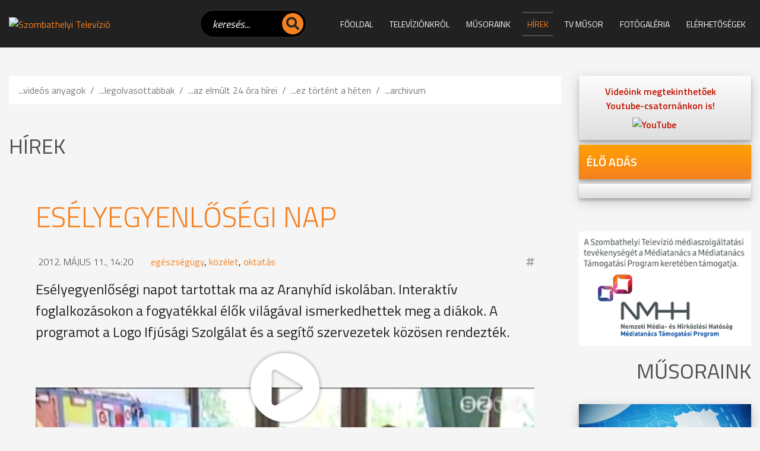

--- FILE ---
content_type: text/html; charset=iso-8859-2
request_url: https://www.sztv.hu/hirek/eselyegyenlosegi-nap120511
body_size: 27478
content:
<!doctype html>
<html lang="hu">

<head>
    
<meta http-equiv="Content-Type" content="text/html; charset=iso-8859-2" />
<meta name="title" content="Esélyegyenlőségi nap" />
<meta name="description" content=" Esélyegyenlőségi napot tartottak ma az Aranyhíd iskolában. Interaktív foglalkozásokon a fogyatékkal élők világával ismerkedhettek meg a diákok. A programot a Logo Ifjúsági Szolgálat és a segítő szervezetek közösen rendezték. " />
<meta name="robots" content="index, follow" />
<meta property="og:title" content="Esélyegyenlőségi nap" />
<meta property="og:description" content=" Esélyegyenlőségi napot tartottak ma az Aranyhíd iskolában. Interaktív foglalkozásokon a fogyatékkal élők világával ismerkedhettek meg a diákok. A programot a Logo Ifjúsági Szolgálat és a segítő szervezetek közösen rendezték. " />
<meta property="og:image" content="https://www.sztv.hu/img/998_2947_120511esely.mp4_000046040.jpg" />
<link rel="image_src" href="https://www.sztv.hu/img/998_2947_120511esely.mp4_000046040.jpg" />

<meta name="resource-type" content="document" />
<meta name="classification" content="document" />
<meta name="page-topic" content="all, alle," />
<meta name="canonical" content="https://www.sztv.hu/hirek/eselyegyenlosegi-nap120511" />
<link rel="shortcut icon" href="/img/992_6819_sztv.ico" />
<link href="//static.itworx.hu/jquery/themes/start/jquery-ui.min.css" rel="stylesheet" type="text/css" />
<script src="//ajax.googleapis.com/ajax/libs/jquery/1.9.1/jquery.min.js"></script>
<script src="//ajax.googleapis.com/ajax/libs/jqueryui/1.11.1/jquery-ui.min.js"></script>
<!-- RES cmsFunctions.min.js --><script>var randomnumber = Math.floor(Math.random()*11000000);
var is_mobile = false;
var is_waypoint = false;

var Cms = function(siteID) {
    this.siteID = siteID;
};

//
// ***** AUTOCOMPLETE *****
//
Cms.prototype.setAutocomplete = function(config) {
	var siteID = this.siteID;
	$( "#" + config.termDiv ).val( config.defaultText );
	$( "#" + config.termDiv ).focus(function() {
		if ($(this).val() == config.defaultText) {
			$(this).val('');
		}
    });
	if (config.shopSearch == null) {
		config.shopSearch = "";
	}
	$( "#" + config.termDiv ).autocomplete({
		source:	function(request, response) {
            $.ajax({
                url: "/cgi-bin/itworx/lib/hirbox/ajax_search.cgi",
                dataType: "json",
                data: {
                    'term': request.term,
                    'siteID': siteID,
					'showCategoryName': config.showCategoryName,
					'showColumnName': config.showColumnName,
					'language': config.language,
					'categoryID': config.categoryID.join(','),
					'columnID': config.columnID.join(','),
					'shopSearch': config.shopSearch
                },
                success: function(data) {
                    response(data);
                }
            });
		},
		minLength: 1,
		select: function( event, ui ) {
			//document.location.href = ui.item.id + "?mit=" + encodeURI($( "#mit" ).val());
			document.location.href = ui.item.id;
		}						
	});

	$('form[name="' + config.form + '"]').submit(function(event){
		event.preventDefault();
		if (config.noSubmit != true) {
			if ($( "#" + config.termDiv ).val() == config.defaultText) {
				$( "#" + config.termDiv ).val('*');
			}
			
			var cats = new Array();		
			var catsUrl = "";
			for (var x = 0; x < config.categoryID.length; x++) {
				cats.push("CATEGORY=" + config.categoryID[x]);
			}
			if (cats.length > 0) {
				catsUrl = "&" + cats.join("&");
			}
			
			var cols = new Array();
			var colsUrl = "";
			for (var x = 0; x < config.columnID.length; x++) {
				cols.push("COLUMN=" + config.columnID[x]);
			}
			if (cols.length > 0) {
				colsUrl = "&" + cols.join("&");
			}

			document.location.href = "/?autocomplete=1&mit=" + $( "#" + config.termDiv ).val() + "&SHOPTEXT=" + $( "#" + config.termDiv ).val() + "&SHOPSEARCH=" + config.shopSearch + "&nyelv=" + config.language + "&view=rv&tID=" + config.templateColumnID + "&DOSEARCH=1&SEARCHFULLTEXT=mit" + catsUrl + colsUrl;
		}
	});	
};

//
// ***** stickyHeader *****
//
function stickyHeader(config) {
	// Do our DOM lookups beforehand
	var nav_container = $("." + config.navContainerClass);
	var nav = $("nav");
	var top_spacing = 0;
	var waypoint_offset = 0;

	nav_container.waypoint(function(direction) {
		if (direction == 'down') {			
			nav_container.css({ 'height':nav.outerHeight() });		
			nav.stop().addClass("sticky").css("top", config.offset-nav.outerHeight());				
		} else {
			nav_container.css({ 'height':'auto' });
			nav.stop().removeClass("sticky").css("top",nav.outerHeight()+waypoint_offset);
		}
	}, {
		offset: function() {
				return -nav.outerHeight()-waypoint_offset;
			}
		}
	);
};

/* WAYPOINT BASED IMAGE LOADER */
function waypointImageLoader() {
	$('.waypointImageLoader').waypoint(function() {
		var w = "";
		var h = "";
		var t = "";
		if ( parseFloat($(this).width()) > 0 ) {
			w = "width='" + $(this).width() + "'";
		}
		if ( parseFloat($(this).height()) > 0 ) {
			h = "height='" + $(this).height() + "'";
		}
		if ($(this).attr("title") != undefined) {
			t = $(this).attr("title");
		}
		$(this).html( "<img src='" + $(this).attr("data") +"' " + w + " " + h + " alt='" + t +"' title='" + t +"' />" );
	}, {
		triggerOnce: true,
		offset: $.waypoints('viewportHeight') - 50
		//'bottom-in-view'
		}
	);
	is_waypoint = true;
}

//
// ***** PAGE PRINT *****
//
Cms.prototype.printPage = function (elem, config) {
	if (config.width == undefined) {
		config.width = 600;
	}
	if (config.height == undefined) {
		config.height = 400;
	}
	var mywindow = window.open('', 'cmsPrintWindow', 'height=' + config.height + ',width=' + config.width);
	mywindow.document.write('<html><head><title>' + config.title + '</title>');
	/*optional stylesheet*/ //mywindow.document.write('<link rel="stylesheet" href="main.css" type="text/css" />');
	mywindow.document.write('</head><body >');
	if (config.prepend != undefined) {
		mywindow.document.write( config.prepend );
	}
	mywindow.document.write( $(elem).html() );
	if (config.append != undefined) {
		mywindow.document.write( config.append );
	}
	mywindow.document.write('</body></html>');

	if (config.debug == undefined) {
		//mywindow.setTimeout(function(){ mywindow.print(); mywindow.close(); }, 1000);
		mywindow.print();
	}	

	return true;
};

//
// ***** FILE UPLOADER *****
//
var fileUploader = function(config) {
    this.config = config;
	this.fields = {};
};

fileUploader.prototype.getForm = function(params) {
	var html = "";
	var config = this.config;
	var obj = this;
	var uploader;
	this.fields[params.container] = 0;
	
	if (params.id == '') {
		document.getElementById(params.container).innerHTML = '<input type="file" name="' + params.container + 'File" />';
		return false;
	}
	
	if (params.secure == undefined) {
		params.secure = 0;
	}
	
	var extArray = new Array();
	if (params.extensions != '') {
		extArray = params.extensions.split(",");
	}
	
	var uploadTxt = config.uploadTxt;
	var downloadTxt = "<img src='http://static.itworx.hu/jquery-fileuploader/download-icon.png' border='0' hspace='2' align='absmiddle'>&nbsp;" + config.downloadTxt;
	if (params.type == "doc") {
		if (params.uploadTxt != undefined) {
			uploadTxt = params.uploadTxt;
		}
	}
	if (params.type == "image") {
		uploadTxt = config.uploadImageTxt;
		if (params.uploadImageTxt != undefined) {
			uploadTxt = params.uploadImageTxt;
		}
	}	
	if (params.downloadTxt != undefined) {
		downloadTxt = "<img src='http://static.itworx.hu/jquery-fileuploader/download-icon.png' border='0' hspace='2' align='absmiddle'>&nbsp;" + params.downloadTxt;
	}
	
	if (params.defaultFile == '') {
		uploader = new qq.FineUploader({
			element: document.getElementById(params.container),
			multiple: false,
			debug: false,
			forceMultipart: true,
			inputName: 'qqfile',
			request: {
				endpoint: "/",
				params: {
					doFileUpload: 1,
					cmsAjaxCall: 1,
					field: params.field,
					ID: params.id
				}
			},		
			messages: {
				typeError: config.uploadErrorTxt + params.extensions
			},			
			retry: {
				preventRetryResponseProperty: 'preventRetry'
			},
			validation: {
				allowedExtensions: extArray
			},
			text: {
				uploadButton: "<img src='http://static.itworx.hu/jquery-fileuploader/upload-icon.png' border='0' hspace='2' align='absmiddle'>&nbsp;" + uploadTxt
			},
			callbacks: {
				onSubmit: function(id, fileName) {
					$("#" + params.container).hide();
				},
				onComplete: function(id, fileName, responseJSON) {
					obj.fields[params.container] = 1;
					if (config.downloadTxt == '') {
						config.downloadTxt = responseJSON.file;
					}
					if (params.type == "doc") {
						if (params.secure == 1) {
							document.getElementById(params.container).innerHTML = "<a href='/?view=userdocstreamer&guid=" + responseJSON.file + "'>" + downloadTxt + "</a> - <img src='http://static.itworx.hu/jquery-fileuploader/remove-icon.png' border='0' hspace='2' align='absmiddle'> <a href='javascript:void(0)' onclick='" + config.name + ".removeFile(\"" + responseJSON.file + "\", " + JSON.stringify(params, null, 2) + ");'>" + config.deleteTxt + "</a>&nbsp;";
						} else {
							document.getElementById(params.container).innerHTML = "<a href='/" + params.folder + "/" + responseJSON.file + "'>" + downloadTxt + "</a> - <img src='http://static.itworx.hu/jquery-fileuploader/remove-icon.png' border='0' hspace='2' align='absmiddle'> <a href='javascript:void(0)' onclick='" + config.name + ".removeFile(\"" + responseJSON.file + "\", " + JSON.stringify(params, null, 2) + ");'>" + config.deleteTxt + "</a>&nbsp;";
						}
					}
					if (params.type == "image") {
						if (params.secure == 1) {
							document.getElementById(params.container).innerHTML = "<img src='http://static.itworx.hu/jquery-fileuploader/remove-icon.png' border='0' vspace='6' align='absmiddle'> <a href='javascript:void(0)' onclick='" + config.name + ".removeFile(\"" + responseJSON.file + "\", " + JSON.stringify(params, null, 2) + ");'>" + config.deleteTxt + "</a>&nbsp;<br/><img src='/?view=userdocstreamer&guid=" + responseJSON.file + "' border='1' hspace='4' />";
						} else {
							document.getElementById(params.container).innerHTML = "<img src='http://static.itworx.hu/jquery-fileuploader/remove-icon.png' border='0' vspace='6' align='absmiddle'> <a href='javascript:void(0)' onclick='" + config.name + ".removeFile(\"" + responseJSON.file + "\", " + JSON.stringify(params, null, 2) + ");'>" + config.deleteTxt + "</a>&nbsp;<br/><img src='/" + params.folder + "/" + responseJSON.file + "' border='1' hspace='4' />";
						}
					}
					$("#" + params.container).fadeIn();
				},
				onError: function(id, fileName, responseJSON) {
					//this.reset();
				}				
			}
		});
	}
	
	if (params.defaultFile != '') {
		this.fields[params.container] = 1;
		if (config.downloadTxt == '') {
			config.downloadTxt = params.defaultFile;
		}
		if (params.type == "doc") {
			if (params.secure == 1) {
				$("#" + params.container).html("<a href='/?view=userdocstreamer&guid=" + params.defaultFile + "'>" + downloadTxt + "</a> - <img src='http://static.itworx.hu/jquery-fileuploader/remove-icon.png' border='0' hspace='2' align='absmiddle'> <a href='javascript:void(0)' onclick='" + config.name + ".removeFile(\"" + params.defaultFile + "\", " + JSON.stringify(params, null, 2) + ");'>" + config.deleteTxt + "</a>&nbsp;");
			} else {
				$("#" + params.container).html("<a href='/" + params.folder + "/" + params.defaultFile + "'>" + downloadTxt + "</a> - <img src='http://static.itworx.hu/jquery-fileuploader/remove-icon.png' border='0' hspace='2' align='absmiddle'> <a href='javascript:void(0)' onclick='" + config.name + ".removeFile(\"" + params.defaultFile + "\", " + JSON.stringify(params, null, 2) + ");'>" + config.deleteTxt + "</a>&nbsp;");
			}
		}
		if (params.type == "image") {
			if (params.secure == 1) {
				$("#" + params.container).html("<img src='http://static.itworx.hu/jquery-fileuploader/remove-icon.png' border='0' hspace='2' align='absmiddle'> <a href='javascript:void(0)' onclick='" + config.name + ".removeFile(\"" + params.defaultFile + "\", " + JSON.stringify(params, null, 2) + ");'>" + config.deleteTxt + "</a>&nbsp;<br/><img src='/?view=userdocstreamer&guid=" + params.defaultFile + "' border='1' vspace='6' />");
			} else {
				$("#" + params.container).html("<img src='http://static.itworx.hu/jquery-fileuploader/remove-icon.png' border='0' hspace='2' align='absmiddle'> <a href='javascript:void(0)' onclick='" + config.name + ".removeFile(\"" + params.defaultFile + "\", " + JSON.stringify(params, null, 2) + ");'>" + config.deleteTxt + "</a>&nbsp;<br/><img src='/" + params.folder + "/"  + params.defaultFile + "' border='1' vspace='6' />");
			}
		}		
	}

};

fileUploader.prototype.removeFile = function (guid, params) {
	var obj = this;
	var config = this.config;
	if (confirm(config.deleteConfirmTxt)) {
		$("#cms-root").load(
			"/",
			{
				cmsAjaxCall: 1,
				removeUploadedFile: 1,
				field: params.field,
				ID: params.id,		  
				guid: guid,
				r: randomnumber
			},
			function() {
				$("#" + params.container).html('');
				params.defaultFile = "";
				obj.fields[params.container] = 0;
				obj.getForm(params);
			}
		);
	}
};

fileUploader.prototype.getState = function (container) {
	return this.fields[container];
};

function LimitAttach(file, ext) {
	//console.log(file + ", " + ext);
	var extArray = new Array();
	extArray = ext.split(",");	
	allowSubmit = false;
	if (!file) {
		return;
	}	
	while (file.indexOf("\\\\") != -1) {
		file = file.slice(file.indexOf("\\\\") + 1);
		ext = file.slice(file.indexOf(".")).toLowerCase();
		for (var i = 0; i < extArray.length; i++) {
			//console.log(ext + " vs " + extArray[i]);
			if (extArray[i] == ext) {
				allowSubmit = true;
				break;
			}
		}
	}
	if (allowSubmit){
		return true;
	} else {
		return false;
	}
};

function checkExtenstion(fileName, validExtensions) {
	var fileNameExt = fileName.substr(fileName.lastIndexOf('.') + 1);	
	if ($.inArray(fileNameExt, validExtensions) == -1){
	   return false;
	}
	return true;
}

// ##########################################
// cookies
function cookieMessage(config) {
	var name = "#" + config.div;
	var cl = readCookie("cookieLaw");
	if (cl == null) {
		var menuYloc = null;
		var offsetTemp = 0;
		var message = 'A weboldalunkon cookie-kat használunk, hogy a legjobb felhasználói élményt nyújthassuk. Az adatvédelemről bővebben <a href="' + config.articleUrl + '">itt olvashat</a>.';
		var closeMessage = 'Rendben';
		if (config.language == 'en') {
			message = 'We use cookies to improve your experience on our site. To find out more, read our <a href="' + config.articleUrl + '">cookie policy</a>.';
			closeMessage = 'Yes, I agree';
		}
		if (config.language == 'nl') {
			message = 'Om onze website optimaal te laten functioneren gebruiken wij cookies. Voor meer informatie zie ons <a href="' + config.articleUrl + '">Cookiebeleid.</a>';
			closeMessage = 'Akkoord';
		}
		if (config.language == 'de') {
			message = 'Diese Website verwendet Cookies, um bestimmte Funktionen zu ermöglichen und das Angebot zu verbessern. Indem Sie hier fortfahren, stimmen Sie der Nutzung von Cookies zu. Weitere Informationen zu Cookies erhalten Sie in unserer <a href="' + config.articleUrl + '">Datenschutzerklärung</a>';
			closeMessage = 'Ich stimme zu';
		}
        
        // custom message
        if (customCookieText != undefined) {
            if (customCookieText != "") { message = customCookieText; }
        }        
        if (customCookieButton != undefined) {
            if (customCookieButton != "") { closeMessage = customCookieButton; }            
        }
		
		if (config.preprend == undefined) {
			config.preprend = "body";
		} else {
			config.preprend = "#" + config.preprend;
		}		
		if (config.zindex == undefined) {
			config.zindex = 1;
		}
		if (config.barColor == undefined) {
			config.barColor = "#000";
		}		
			
		var c = "cookieMessage";
		if (config.addClass != undefined) {
			c = c + " " + config.addClass;
		}
		$(name).html('<div align="center" class="' + c + '">' + message + '&nbsp;&nbsp;&nbsp;&nbsp;&nbsp;<span id="close_message" style="cursor:pointer"><span class="cookieButton" style="background-color: #a0b800;border-color: #a0b800!important;color: #fff!important;text-transform:  uppercase;padding: 3px 15px;border-radius: 2px;margin-left: 4px;">' + closeMessage + '</span></span></div>');
		$(".cookieMessage").css('background-color', config.barColor);
		$(".cookieMessage").css('color', '#ccc');
		$(".cookieMessage").css('padding', '5px 5px 5px 25px');
		$(".cookieMessage").css('text-align', 'center');
		$(".cookieMessage").css('z-index', config.zindex);
		
		/*menuYloc = parseInt($(name).css("bottom").substring(0,$(name).css("bottom").indexOf("px")))
		$(window).scroll(function () { 
			offset = (-1*($(document).scrollTop()+menuYloc)+"px");
			$(name).css("bottom", offset);			
		});*/
		
		$(config.preprend).prepend( $(name).html() );
		$(name).html();
		$(name).hide();
		
		$('#close_message').click(function() {
			createCookie("cookieLaw", 1, 90);
			$('.cookieMessage').fadeOut();

			// update consent configuration
			// console.log("update consent configuration"); 
			gtag('consent', 'update', {
				'analytics_storage': 'granted',      
				'ad_storage': 'granted',        
				'ad_personalization': 'granted',
				'ad_user_data': 'granted',
				'functionality_storage': 'granted',
				'personalization_storage': 'granted',
				'security_storage': 'granted',
			});            
		});
	} else {
		$(name).hide();
	}
};

function createCookie(name,value,days,hours) {
	var expires;
	if (days > 0) {
		var date = new Date();
		date.setTime(date.getTime()+(days*24*60*60*1000));
		expires = "; expires="+date.toGMTString();
	} else {
		if (days == 0) {
			var date = new Date();
			date.setTime(date.getTime()+(10000));
			expires = "; expires="+date.toGMTString();
		} else {
			expires = "";
		}
	}
	document.cookie = name+"="+value+expires+"; path=/";
};

function createCookieMins(name,value,mins) {
	var expires;
	var date = new Date();
	date.setTime(date.getTime()+(mins*60*1000));
	expires = "; expires="+date.toGMTString();
	document.cookie = name+"="+value+expires+"; path=/";
};

function readCookie(name) {
	var nameEQ = name + "=";
	var ca = document.cookie.split(';');
	for(var i=0;i < ca.length;i++) {
		var c = ca[i];
		while (c.charAt(0)==' ') {
			c = c.substring(1,c.length);
		}
		if (c.indexOf(nameEQ) == 0) {
			return c.substring(nameEQ.length,c.length);
		}
	}
	return null;
};

function eraseCookie(name) {
	createCookie(name,"",-1);
};

/* VALIDATORS */
function isValidUrl(url){ 
    var RegExp = /^(([\w]+:)?\/\/)(([\d\w]|%[a-fA-f\d]{2,2})+(:([\d\w]|%[a-fA-f\d]{2,2})+)?@)?([\d\w][-\d\w]{0,253}[\d\w]\.)+[\w]{2,4}(:[\d]+)?(\/([-+_~.\d\w]|%[a-fA-f\d]{2,2})*)*(\?(&?([-+_~.\d\w]|%[a-fA-f\d]{2,2})=?)*)?(#([-+_~.\d\w]|%[a-fA-f\d]{2,2})*)?$/; 
    if(RegExp.test(url)) { 
        return true; 
    } else { 
        return false; 
    } 
};

function isValidEmail(email){
	if (email.length == 0) {
		return false;
	}
	if (!email.match(/[a-zA-Z0-9_\-][a-zA-Z0-9_\-\.]*[a-zA-Z0-9_\-]*[@][a-zA-Z0-9_\-]+([\.][a-zA-Z0-9_\-]+)*[\.][a-zA-Z]{2,10}$/)) {
		return false;
	}
	return true;
};

/* url param extractor */
function getURLParameter(name) {
    return decodeURI(
        (RegExp(name + '=' + '(.+?)(&|$)').exec(location.search)||[,""])[1]
    );
};

/* HELPERS */
function getCheckedValue(radioObj) {
	if(!radioObj)
		return "";
	var radioLength = radioObj.length;
	if(radioLength == undefined)
		if(radioObj.checked)
			return radioObj.value;
		else
			return "";
	for(var i = 0; i < radioLength; i++) {
		if(radioObj[i].checked) {
			return radioObj[i].value;
		}
	}
	return "";
};

/* MOBILE check */
if( /Android|webOS|iPhone|iPad|iPod|BlackBerry|Windows Phone/i.test(navigator.userAgent) ) {
	is_mobile = true;
};

/* BROWSER_ERROR handler */
function addWindowErrorHandler() {
	window.onerror = function (message, url, lineNumber, columnNumber, error) {
		var trace = '';
		console.log('Error: ' , error);
		try {trace = error.stack;} catch (e) {trace = '';}
		try {$.ajax({method: "POST",url: 'https://developer.webmark-solutions.nl/cgi-bin/_sysadmin/browser_alert.php',
			data: {s: url, m: message, l: lineNumber, c: columnNumber, t: trace}
		}).done(function (data) {console.log('Response: ', data);});
		} catch (e) {console.log('Unhandled ERROR');} finally {return true;}
	};
};

/* SCROLL TO TOP */
if (window.jQuery) {
    $(".scrolltop").click(function(e) {
    	e.preventDefault();
    	$("html,body").animate({scrollTop: $("body").offset().top}, "fast");
    });    
};
</script>
<!-- RES  -->
<!-- RES navigator/navigator-bootstrap.js --><script>// create drop down menu from json using bootsrap

function createMenu_bootstrap(params) {
	var menuHTML = "";
	var kickbackActivate = 0;
	menuHTML = menuHTML + "<ul class=\"nav navbar-nav navbar-left\">\n";
	for(var x = 0; x < params.menuJson.length; x++) {
		var response = parseMenuItemBootstrap(params.menuJson[x], menuHTML, params.param1, params.tID, params.nID, params.gID, params.regformID);
		menuHTML = response[0];
		kickbackActivate = response[1];
	}
	menuHTML = menuHTML + "</ul>\n";	
	//console.log(menuHTML);
	
	$("#" + params.id).html(menuHTML);
}

function parseMenuItemBootstrap(menuItem, menuHTML, allowKickbackActivate, tID, nID, gID, regformID) {
        var activeClass = "";
        var kickbackActivate = 0;
        if (menuItem.href == null) {
                menuItem.href = "javascript:void(0)";
        }
        // if no ID defined try the url
        if ((tID == '') && (nID == '') && (gID == '') && (regformID == '')) {
                if (menuItem.href == document.location.pathname) {
                        activeClass = " class=\"active\"";
                        kickbackActivate = 1;
                }
        } else {
                var i = menuItem.key.split(":");
                if ((i[0] == "column") && (i[1] == tID)) {
                                activeClass = " class=\"active\"";
                                kickbackActivate = 1;
                }
                if ((i[0] == "page") && (i[1] == nID)) {
                                activeClass = " class=\"active\"";
                                kickbackActivate = 1;
                }
                if ((i[0] == "gallery") && (i[1] == gID)) {
                                activeClass = " class=\"active\"";
                                kickbackActivate = 1;
                }
                if ((i[0] == "regform") && (i[1] == regformID)) {
                                activeClass = " class=\"active\"";
                                kickbackActivate = 1;
                }				
        }
                
        menuItem.title = unescape(menuItem.title);

        var randomnumber = Math.floor(Math.random()*1000001);

        if (menuItem.children != undefined) {
		if (menuItem.href == "") { menuItem.href = "#"; }
		var key = menuItem.key.replace(":", "");
                menuHTML = menuHTML + '<li class="dropdown" data-href="' + menuItem.href + '" id="' + key + '" data-key="' + menuItem.key +'">';
                //menuHTML = menuHTML + '<a class="dropdown-toggle" data-toggle="dropdown" aria-expanded="false" href="#" data-href="' + menuItem.href + '" id="' + key + '" data-key="' + menuItem.key +'">' + menuItem.title + ' <span class="caret"></span></a>\n';
		menuHTML = menuHTML + '<a class="dropdown-toggle" data-toggle="dropdown" data-bs-toggle="dropdown" aria-expanded="false" href="#" data-href="' + menuItem.href + '">' + menuItem.title + ' <span class="caret"></span></a>\n';
                menuHTML = menuHTML + "<ul class=\"dropdown-menu\" role=\"menu\">\n";
                
                for(var x = 0; x < menuItem.children.length; x++) {
                                var response = parseMenuItemBootstrap(menuItem.children[x], menuHTML, allowKickbackActivate, tID, nID, gID, regformID);
                                menuHTML = response[0];
                                kickbackActivate = response[1];
                                if ((kickbackActivate == 1) && (allowKickbackActivate == 1)) {
                                                menuHTML = menuHTML.replace("id='level" + randomnumber + "'", "id='level" + randomnumber + "'" + " class=\"active\"");
                                }
                }
                menuHTML = menuHTML + "</ul>\n";
                menuHTML = menuHTML + "</li>\n";
        } else {
                menuHTML = menuHTML + "<li" + activeClass + " id='level" + randomnumber + "' role=\"presentation\">\n";
                menuHTML = menuHTML + "<a href='" + menuItem.href + "'>" + menuItem.title + "</a>\n";                
        }
        
        var key = menuItem.key.replace(":", "");
	//console.log(menuItem.key);
        menuHTML = menuHTML.replace("id='level" + randomnumber + "'", "id='" + key + "' data-key='" + menuItem.key + "'");
        menuHTML = menuHTML + "</li>\n";
        return [menuHTML, kickbackActivate];
}</script>
<!-- RES  -->
<!-- RES navigator/navigator-simplerenderer.js --><script>function createMenu_simplerenderer(params){var menuHTML="";var kickbackActivate=0;menuHTML=menuHTML+"<ul>\n";for(var x=0;x<params.menuJson.length;x++){var response=parseMenuItem(params.menuJson[x],menuHTML,params.param1,params.tID,params.nID,params.gID,params.regformID);menuHTML=response[0];kickbackActivate=response[1]}menuHTML=menuHTML+"</ul>\n";$("#"+params.id).html(menuHTML)}function parseMenuItem(menuItem,menuHTML,allowKickbackActivate,tID,nID,gID,regformID){var activeClass="";var kickbackActivate=0;if(menuItem.href==null){menuItem.href="javascript:void(0)"}if((tID=='')&&(nID=='')&&(gID=='')&&(regformID=='')){if(menuItem.href==document.location.pathname){activeClass=" class=\"current\"";kickbackActivate=1}}else{var i=menuItem.key.split(":");if((i[0]=="column")&&(i[1]==tID)){activeClass=" class=\"current\"";kickbackActivate=1}if((i[0]=="page")&&(i[1]==nID)){activeClass=" class=\"current\"";kickbackActivate=1}if((i[0]=="gallery")&&(i[1]==gID)){activeClass=" class=\"current\"";kickbackActivate=1}if((i[0]=="regform")&&(i[1]==regformID)){activeClass=" class=\"current\"";kickbackActivate=1}}menuItem.title=unescape(menuItem.title);var randomnumber=Math.floor(Math.random()*1000001);menuHTML=menuHTML+"<li"+activeClass+" id='level"+randomnumber+"'>\n";menuHTML=menuHTML+"<a href='"+menuItem.href+"'>"+menuItem.title+"</a>\n";if(menuItem.children!=undefined){menuHTML=menuHTML+"<ul>\n";for(var x=0;x<menuItem.children.length;x++){var response=parseMenuItem(menuItem.children[x],menuHTML,allowKickbackActivate,tID,nID,gID,regformID);menuHTML=response[0];kickbackActivate=response[1];if((kickbackActivate==1)&&(allowKickbackActivate==1)){menuHTML=menuHTML.replace("id='level"+randomnumber+"'","id='level"+randomnumber+"'"+" class=\"current\"")}}menuHTML=menuHTML+"</ul>\n"}var key=menuItem.key.replace(":","");menuHTML=menuHTML.replace("id='level"+randomnumber+"'","id='"+key+"'");menuHTML=menuHTML+"</li>\n";return[menuHTML,kickbackActivate]}</script>
<!-- RES  -->
<!-- RES jquery-swipebox/jquery.swipebox.min.js --><script>/*! Swipebox v1.5.1 | Constantin Saguin csag.co | MIT License | github.com/brutaldesign/swipebox */
!function(a,b,c,d){c.swipebox=function(e,f){c(e).addClass("swipebox");var g,h,i={useCSS:!0,useSVG:!0,initialIndexOnArray:0,removeBarsOnMobile:!0,hideCloseButtonOnMobile:!1,hideBarsDelay:3e3,videoMaxWidth:1140,vimeoColor:"cccccc",beforeOpen:null,afterOpen:null,afterClose:null,afterMedia:null,nextSlide:null,prevSlide:null,loopAtEnd:!1,autoplayVideos:!1,queryStringData:{},toggleClassOnLoad:""},j=this,k=[],l=".swipebox",m=navigator.userAgent.match(/(iPad)|(iPhone)|(iPod)|(Android)|(PlayBook)|(BB10)|(BlackBerry)|(Opera Mini)|(IEMobile)|(webOS)|(MeeGo)/i),n=null!==m||b.createTouch!==d||"ontouchstart"in a||"onmsgesturechange"in a||navigator.msMaxTouchPoints,o=!!b.createElementNS&&!!b.createElementNS("http://www.w3.org/2000/svg","svg").createSVGRect,p=a.innerWidth?a.innerWidth:c(a).width(),q=a.innerHeight?a.innerHeight:c(a).height(),r=0;j.settings={},c.swipebox.close=function(){g.closeSlide()},c.swipebox.extend=function(){return g},j.init=function(){j.settings=c.extend({},i,f),Array.isArray(e)?(k=e,g.target=c(a),g.init(j.settings.initialIndexOnArray)):c(b).on("click",l,function(a){if("slide current"===a.target.parentNode.className)return!1;Array.isArray(e)||(g.destroy(),h=c(l),g.actions()),k=[];var b,d,f;f||(d="data-rel",f=c(this).attr(d)),f||(d="rel",f=c(this).attr(d)),h=f&&""!==f&&"nofollow"!==f?c(l).filter("["+d+'="'+f+'"]'):c(l),h.each(function(){var a=null,b=null;c(this).attr("title")&&(a=c(this).attr("title")),c(this).attr("href")&&(b=c(this).attr("href")),k.push({href:b,title:a})}),b=h.index(c(this)),a.preventDefault(),a.stopPropagation(),g.target=c(a.target),g.init(b)})},g={init:function(a){j.settings.beforeOpen&&j.settings.beforeOpen(),this.target.trigger("swipebox-start"),c.swipebox.isOpen=!0,this.build(),this.openSlide(a),this.openMedia(a),this.preloadMedia(a+1),this.preloadMedia(a-1),j.settings.afterOpen&&j.settings.afterOpen(a)},build:function(){var a,b=this;c("body").append('<div id="swipebox-overlay">\t\t\t\t\t<div id="swipebox-container">\t\t\t\t\t\t<div id="swipebox-slider"></div>\t\t\t\t\t\t<div id="swipebox-top-bar">\t\t\t\t\t\t\t<div id="swipebox-title"></div>\t\t\t\t\t\t</div>\t\t\t\t\t\t<div id="swipebox-bottom-bar">\t\t\t\t\t\t\t<div id="swipebox-arrows">\t\t\t\t\t\t\t\t<a id="swipebox-prev"></a>\t\t\t\t\t\t\t\t<a id="swipebox-next"></a>\t\t\t\t\t\t\t</div>\t\t\t\t\t\t</div>\t\t\t\t\t\t<a id="swipebox-close"></a>\t\t\t\t\t</div>\t\t\t</div>'),o&&!0===j.settings.useSVG&&(a=c("#swipebox-close").css("background-image"),a=a.replace("png","svg"),c("#swipebox-prev, #swipebox-next, #swipebox-close").css({"background-image":a})),m&&j.settings.removeBarsOnMobile&&c("#swipebox-bottom-bar, #swipebox-top-bar").remove(),c.each(k,function(){c("#swipebox-slider").append('<div class="slide"></div>')}),b.setDim(),b.actions(),n&&b.gesture(),b.keyboard(),b.animBars(),b.resize()},setDim:function(){var b,d,e={};"onorientationchange"in a?a.addEventListener("orientationchange",function(){0===a.orientation?(b=p,d=q):90!==a.orientation&&-90!==a.orientation||(b=q,d=p)},!1):(b=a.innerWidth?a.innerWidth:c(a).width(),d=a.innerHeight?a.innerHeight:c(a).height()),e={width:b,height:d},c("#swipebox-overlay").css(e)},resize:function(){var b=this;c(a).resize(function(){b.setDim()}).resize()},supportTransition:function(){var a,c="transition WebkitTransition MozTransition OTransition msTransition KhtmlTransition".split(" ");for(a=0;a<c.length;a++)if(b.createElement("div").style[c[a]]!==d)return c[a];return!1},doCssTrans:function(){if(j.settings.useCSS&&this.supportTransition())return!0},gesture:function(){var a,b,d,e,f,g,h=this,i=!1,j=!1,l=10,m=50,n={},o={},q=c("#swipebox-top-bar, #swipebox-bottom-bar"),s=c("#swipebox-slider");q.addClass("visible-bars"),h.setTimeout(),c("body").bind("touchstart",function(h){return c(this).addClass("touching"),a=c("#swipebox-slider .slide").index(c("#swipebox-slider .slide.current")),o=h.originalEvent.targetTouches[0],n.pageX=h.originalEvent.targetTouches[0].pageX,n.pageY=h.originalEvent.targetTouches[0].pageY,c("#swipebox-slider").css({"-webkit-transform":"translate3d("+r+"%, 0, 0)",transform:"translate3d("+r+"%, 0, 0)"}),c(".touching").bind("touchmove",function(h){if(h.preventDefault(),h.stopPropagation(),o=h.originalEvent.targetTouches[0],!j&&(f=d,d=o.pageY-n.pageY,Math.abs(d)>=m||i)){var q=.75-Math.abs(d)/s.height();s.css({top:d+"px"}),s.css({opacity:q}),i=!0}e=b,b=o.pageX-n.pageX,g=100*b/p,!j&&!i&&Math.abs(b)>=l&&(c("#swipebox-slider").css({"-webkit-transition":"",transition:""}),j=!0),j&&(0<b?0===a?c("#swipebox-overlay").addClass("leftSpringTouch"):(c("#swipebox-overlay").removeClass("leftSpringTouch").removeClass("rightSpringTouch"),c("#swipebox-slider").css({"-webkit-transform":"translate3d("+(r+g)+"%, 0, 0)",transform:"translate3d("+(r+g)+"%, 0, 0)"})):0>b&&(k.length===a+1?c("#swipebox-overlay").addClass("rightSpringTouch"):(c("#swipebox-overlay").removeClass("leftSpringTouch").removeClass("rightSpringTouch"),c("#swipebox-slider").css({"-webkit-transform":"translate3d("+(r+g)+"%, 0, 0)",transform:"translate3d("+(r+g)+"%, 0, 0)"}))))}),!1}).bind("touchend",function(a){if(a.preventDefault(),a.stopPropagation(),c("#swipebox-slider").css({"-webkit-transition":"-webkit-transform 0.4s ease",transition:"transform 0.4s ease"}),d=o.pageY-n.pageY,b=o.pageX-n.pageX,g=100*b/p,i)if(i=!1,Math.abs(d)>=2*m&&Math.abs(d)>Math.abs(f)){var k=d>0?s.height():-s.height();s.animate({top:k+"px",opacity:0},300,function(){h.closeSlide()})}else s.animate({top:0,opacity:1},300);else j?(j=!1,b>=l&&b>=e?h.getPrev():b<=-l&&b<=e&&h.getNext()):q.hasClass("visible-bars")?(h.clearTimeout(),h.hideBars()):(h.showBars(),h.setTimeout());c("#swipebox-slider").css({"-webkit-transform":"translate3d("+r+"%, 0, 0)",transform:"translate3d("+r+"%, 0, 0)"}),c("#swipebox-overlay").removeClass("leftSpringTouch").removeClass("rightSpringTouch"),c(".touching").off("touchmove").removeClass("touching")})},setTimeout:function(){if(j.settings.hideBarsDelay>0){var b=this;b.clearTimeout(),b.timeout=a.setTimeout(function(){b.hideBars()},j.settings.hideBarsDelay)}},clearTimeout:function(){a.clearTimeout(this.timeout),this.timeout=null},showBars:function(){var a=c("#swipebox-top-bar, #swipebox-bottom-bar");this.doCssTrans()?a.addClass("visible-bars"):(c("#swipebox-top-bar").animate({top:0},500),c("#swipebox-bottom-bar").animate({bottom:0},500),setTimeout(function(){a.addClass("visible-bars")},1e3))},hideBars:function(){var a=c("#swipebox-top-bar, #swipebox-bottom-bar");this.doCssTrans()?a.removeClass("visible-bars"):(c("#swipebox-top-bar").animate({top:"-50px"},500),c("#swipebox-bottom-bar").animate({bottom:"-50px"},500),setTimeout(function(){a.removeClass("visible-bars")},1e3))},animBars:function(){var a=this,b=c("#swipebox-top-bar, #swipebox-bottom-bar");b.addClass("visible-bars"),a.setTimeout(),c("#swipebox-slider").click(function(){b.hasClass("visible-bars")||(a.showBars(),a.setTimeout())}),c("#swipebox-bottom-bar").hover(function(){a.showBars(),b.addClass("visible-bars"),a.clearTimeout()},function(){j.settings.hideBarsDelay>0&&(b.removeClass("visible-bars"),a.setTimeout())})},keyboard:function(){var b=this;c(a).bind("keyup",function(a){a.preventDefault(),a.stopPropagation(),37===a.keyCode?b.getPrev():39===a.keyCode?b.getNext():27===a.keyCode&&b.closeSlide()})},actions:function(){var a=this,b="touchend click";k.length<2?(c("#swipebox-bottom-bar").hide(),d===k[1]&&c("#swipebox-top-bar").hide()):(c("#swipebox-prev").bind(b,function(b){b.preventDefault(),b.stopPropagation(),a.getPrev(),a.setTimeout()}),c("#swipebox-next").bind(b,function(b){b.preventDefault(),b.stopPropagation(),a.getNext(),a.setTimeout()})),c("#swipebox-close").bind(b,function(b){b.preventDefault(),b.stopPropagation(), setTimeout(function(){ a.closeSlide() }, 500) })},setSlide:function(a,b){b=b||!1;var d=c("#swipebox-slider");r=100*-a,this.doCssTrans()?d.css({"-webkit-transform":"translate3d("+100*-a+"%, 0, 0)",transform:"translate3d("+100*-a+"%, 0, 0)"}):d.animate({left:100*-a+"%"}),c("#swipebox-slider .slide").removeClass("current"),c("#swipebox-slider .slide").eq(a).addClass("current"),this.setTitle(a),b&&d.fadeIn(),c("#swipebox-prev, #swipebox-next").removeClass("disabled"),0===a?c("#swipebox-prev").addClass("disabled"):a===k.length-1&&!0!==j.settings.loopAtEnd&&c("#swipebox-next").addClass("disabled")},openSlide:function(b){c("html").addClass("swipebox-html"),n?(c("html").addClass("swipebox-touch"),j.settings.hideCloseButtonOnMobile&&c("html").addClass("swipebox-no-close-button")):c("html").addClass("swipebox-no-touch"),c(a).trigger("resize"),this.setSlide(b,!0)},preloadMedia:function(a){var b=this,c=null;k[a]!==d&&(c=k[a].href),b.isVideo(c)?b.openMedia(a):setTimeout(function(){b.openMedia(a)},1e3)},openMedia:function(a){var b,e,f=this;if(k[a]!==d&&(b=k[a].href),a<0||a>=k.length)return!1;e=c("#swipebox-slider .slide").eq(a),f.isVideo(b)?(e.html(f.getVideo(b)),j.settings.afterMedia&&j.settings.afterMedia(a)):(e.addClass("slide-loading"),f.loadMedia(b,function(){e.removeClass("slide-loading"),e.html(this),j.settings.afterMedia&&j.settings.afterMedia(a)}))},setTitle:function(a){var b=null;c("#swipebox-title").empty(),k[a]!==d&&(b=k[a].title),b?(c("#swipebox-top-bar").show(),c("#swipebox-title").append(b)):c("#swipebox-top-bar").hide()},isVideo:function(a){if(a){if(a.match(/(youtube\.com|youtube-nocookie\.com)\/watch\?v=([a-zA-Z0-9\-_]+)/)||a.match(/vimeo\.com\/([0-9]*)/)||a.match(/youtu\.be\/([a-zA-Z0-9\-_]+)/))return!0;if(a.toLowerCase().indexOf("swipeboxvideo=1")>=0)return!0}},parseUri:function(a,d){var e=b.createElement("a"),f={};return e.href=decodeURIComponent(a),e.search&&(f=JSON.parse('{"'+e.search.toLowerCase().replace("?","").replace(/&/g,'","').replace(/=/g,'":"')+'"}')),c.isPlainObject(d)&&(f=c.extend(f,d,j.settings.queryStringData)),c.map(f,function(a,b){if(a&&a>"")return encodeURIComponent(b)+"="+encodeURIComponent(a)}).join("&")},getVideo:function(a){var b="",c=a.match(/((?:www\.)?youtube\.com|(?:www\.)?youtube-nocookie\.com)\/watch\?v=([a-zA-Z0-9\-_]+)/),d=a.match(/(?:www\.)?youtu\.be\/([a-zA-Z0-9\-_]+)/),e=a.match(/(?:www\.)?vimeo\.com\/([0-9]*)/),f="";return c||d?(d&&(c=d),console.log(c),f=g.parseUri(a,{autoplay:j.settings.autoplayVideos?"1":"0",v:""}),b='<iframe width="560" height="315" src="https://'+c[1]+"/embed/"+c[2]+"?"+f+'" frameborder="0" allowfullscreen></iframe>'):e?(f=g.parseUri(a,{autoplay:j.settings.autoplayVideos?"1":"0",byline:"0",portrait:"0",color:j.settings.vimeoColor}),b='<iframe width="560" height="315"  src="//player.vimeo.com/video/'+e[1]+"?"+f+'" frameborder="0" webkitAllowFullScreen mozallowfullscreen allowFullScreen></iframe>'):b='<iframe width="560" height="315" src="'+a+'" frameborder="0" allowfullscreen></iframe>','<div class="swipebox-video-container" style="max-width:'+j.settings.videoMaxWidth+'px"><div class="swipebox-video">'+b+"</div></div>"},loadMedia:function(a,b){if(0===a.trim().indexOf("#"))b.call(c("<div>",{class:"swipebox-inline-container"}).append(c(a).clone().toggleClass(j.settings.toggleClassOnLoad)));else if(!this.isVideo(a)){var d=c("<img>").on("load",function(){b.call(d)});d.attr("src",a)}},getNext:function(){var a,b=this,d=c("#swipebox-slider .slide").index(c("#swipebox-slider .slide.current"));d+1<k.length?(a=c("#swipebox-slider .slide").eq(d).contents().find("iframe").attr("src"),c("#swipebox-slider .slide").eq(d).contents().find("iframe").attr("src",a),d++,b.setSlide(d),b.preloadMedia(d+1),j.settings.nextSlide&&j.settings.nextSlide(d)):!0===j.settings.loopAtEnd?(a=c("#swipebox-slider .slide").eq(d).contents().find("iframe").attr("src"),c("#swipebox-slider .slide").eq(d).contents().find("iframe").attr("src",a),d=0,b.preloadMedia(d),b.setSlide(d),b.preloadMedia(d+1),j.settings.nextSlide&&j.settings.nextSlide(d)):(c("#swipebox-overlay").addClass("rightSpring"),setTimeout(function(){c("#swipebox-overlay").removeClass("rightSpring")},500))},getPrev:function(){var a,b=c("#swipebox-slider .slide").index(c("#swipebox-slider .slide.current"));b>0?(a=c("#swipebox-slider .slide").eq(b).contents().find("iframe").attr("src"),c("#swipebox-slider .slide").eq(b).contents().find("iframe").attr("src",a),b--,this.setSlide(b),this.preloadMedia(b-1),j.settings.prevSlide&&j.settings.prevSlide(b)):(c("#swipebox-overlay").addClass("leftSpring"),setTimeout(function(){c("#swipebox-overlay").removeClass("leftSpring")},500))},nextSlide:function(a){},prevSlide:function(a){},closeSlide:function(){c("html").removeClass("swipebox-html"),c("html").removeClass("swipebox-touch"),c(a).trigger("resize"),this.destroy()},destroy:function(){c(a).unbind("keyup"),c("body").unbind("touchstart"),c("body").unbind("touchmove"),c("body").unbind("touchend"),c("#swipebox-slider").unbind(),c("#swipebox-overlay").remove(),Array.isArray(e)||e.removeData("_swipebox"),this.target&&this.target.trigger("swipebox-destroy"),c.swipebox.isOpen=!1,j.settings.afterClose&&j.settings.afterClose()}},j.init()},c.fn.swipebox=function(a){if(!c.data(this,"_swipebox")){var b=new c.swipebox(this,a);this.data("_swipebox",b)}return this.data("_swipebox")}}(window,document,jQuery);</script>
<!-- RES jquery-swipebox/swipebox.min.css --><style>/*! Swipebox v1.3.0 | Constantin Saguin csag.co | MIT License | github.com/brutaldesign/swipebox */html.swipebox-html.swipebox-touch{overflow:hidden!important}#swipebox-overlay img{border:none!important}#swipebox-overlay{width:100%;height:100%;position:fixed;top:0;left:0;z-index:99999!important;overflow:hidden;-webkit-user-select:none;-moz-user-select:none;-ms-user-select:none;user-select:none}#swipebox-container{position:relative;width:100%;height:100%}#swipebox-slider{-webkit-transition:-webkit-transform .4s ease;transition:transform .4s ease;height:100%;left:0;top:0;width:100%;white-space:nowrap;position:absolute;display:none;cursor:pointer}#swipebox-slider .slide{height:100%;width:100%;line-height:1px;text-align:center;display:inline-block}#swipebox-slider .slide:before{content:"";display:inline-block;height:50%;width:1px;margin-right:-1px}#swipebox-slider .slide .swipebox-inline-container,#swipebox-slider .slide .swipebox-video-container,#swipebox-slider .slide img{display:inline-block;max-height:100%;max-width:100%;margin:0;padding:0;width:auto;height:auto;vertical-align:middle}#swipebox-slider .slide .swipebox-video-container{background:0 0;max-width:1140px;max-height:100%;width:100%;padding:5%;-webkit-box-sizing:border-box;box-sizing:border-box}#swipebox-slider .slide .swipebox-video-container .swipebox-video{width:100%;height:0;padding-bottom:56.25%;overflow:hidden;position:relative}#swipebox-slider .slide .swipebox-video-container .swipebox-video iframe{width:100%!important;height:100%!important;position:absolute;top:0;left:0}#swipebox-slider .slide-loading{background:url('https://static.itworx.hu/jquery-swipebox/img/loader.gif') center center no-repeat}#swipebox-bottom-bar,#swipebox-top-bar{-webkit-transition:.5s;transition:.5s;position:absolute;left:0;z-index:999;height:50px;width:100%}#swipebox-bottom-bar{bottom:-50px}#swipebox-bottom-bar.visible-bars{-webkit-transform:translate3d(0,-50px,0);transform:translate3d(0,-50px,0)}#swipebox-top-bar{top:-50px}#swipebox-top-bar.visible-bars{-webkit-transform:translate3d(0,50px,0);transform:translate3d(0,50px,0)}#swipebox-title{display:block;width:100%;text-align:center}#swipebox-close,#swipebox-next,#swipebox-prev{background-image:url('https://static.itworx.hu/jquery-swipebox/img/icons.png');background-repeat:no-repeat;border:none!important;text-decoration:none!important;cursor:pointer;width:50px;height:50px;top:0}#swipebox-arrows{display:block;margin:0 auto;width:100%;height:50px}#swipebox-prev{background-position:-32px 13px;float:left}#swipebox-next{background-position:-78px 13px;float:right}#swipebox-close{top:0;right:0;position:absolute;z-index:9999;background-position:15px 12px}.swipebox-no-close-button #swipebox-close{display:none}#swipebox-next.disabled,#swipebox-prev.disabled{opacity:.3}.swipebox-no-touch #swipebox-overlay.rightSpring #swipebox-slider{-webkit-animation:rightSpring .3s;animation:rightSpring .3s}.swipebox-no-touch #swipebox-overlay.leftSpring #swipebox-slider{-webkit-animation:leftSpring .3s;animation:leftSpring .3s}.swipebox-touch #swipebox-container:after,.swipebox-touch #swipebox-container:before{-webkit-backface-visibility:hidden;backface-visibility:hidden;-webkit-transition:all .3s ease;transition:all .3s ease;content:' ';position:absolute;z-index:999;top:0;height:100%;width:20px;opacity:0}.swipebox-touch #swipebox-container:before{left:0;-webkit-box-shadow:inset 10px 0 10px -8px #656565;box-shadow:inset 10px 0 10px -8px #656565}.swipebox-touch #swipebox-container:after{right:0;-webkit-box-shadow:inset -10px 0 10px -8px #656565;box-shadow:inset -10px 0 10px -8px #656565}.swipebox-touch #swipebox-overlay.leftSpringTouch #swipebox-container:before,.swipebox-touch #swipebox-overlay.rightSpringTouch #swipebox-container:after{opacity:1}@-webkit-keyframes rightSpring{0%{left:0}50%{left:-30px}100%{left:0}}@keyframes rightSpring{0%{left:0}50%{left:-30px}100%{left:0}}@-webkit-keyframes leftSpring{0%{left:0}50%{left:30px}100%{left:0}}@keyframes leftSpring{0%{left:0}50%{left:30px}100%{left:0}}@media screen and (min-width:800px){#swipebox-close{right:10px}#swipebox-arrows{width:92%;max-width:800px}}#swipebox-overlay{background:#0d0d0d}#swipebox-bottom-bar,#swipebox-top-bar{text-shadow:1px 1px 1px #000;background:#000;opacity:.95}#swipebox-top-bar{color:#fff!important;font-size:15px;line-height:43px;font-family:Helvetica,Arial,sans-serif}</style>



<!-- Global site tag (gtag.js) - Google Analytics simple cookie bar -->
<script async src="https://www.googletagmanager.com/gtag/js?id=UA-1798708-45"></script>
<script>
  window.dataLayer = window.dataLayer || [];
  function gtag(){dataLayer.push(arguments);}
  gtag('js', new Date());

  var cl = readCookie("cookieLaw");
	if (cl == null) {
    // default consent configuration    
    gtag('consent', 'default', {
      'analytics_storage': 'denied',      
      'ad_storage': 'denied',        
      'ad_personalization': 'denied',
      'ad_user_data': 'denied',
      'functionality_storage': 'denied',
      'personalization_storage': 'denied',
      'security_storage': 'denied',
    });
  } else {
    // allow consent configuration
    gtag('consent', 'default', {
      'analytics_storage': 'granted',      
      'ad_storage': 'granted',        
      'ad_personalization': 'granted',
      'ad_user_data': 'granted',
      'functionality_storage': 'granted',
      'personalization_storage': 'granted',
      'security_storage': 'granted',
    });
  }  

  gtag('config', 'UA-1798708-45', { 'anonymize_ip': true });
</script>
					

<script>var customCookieButton = ""; var customCookieText = "";</script>
<!-- start of #52 Simple Renderer -->

					<script type="text/javascript">	$(document).ready(function() { if (document.getElementById("menu-mobile-right") != undefined) { 	var params = { id: "menu-mobile-right", menuJson: [{"title":"Főoldal","key":"rewrite:558","isFolder":false,"isLazy":false,"tooltip":null,"href":"/meccsek","icon":"rewrite.png","addClass":null,"noLink":false,"activate":false,"focus":false,"expand":false,"select":false,"hideCheckbox":false,"unselectable":false},{"title":"Televíziónkról","key":"column:2072","isFolder":true,"isLazy":false,"tooltip":null,"href":"/televizionkrol","icon":"column.png","addClass":null,"noLink":false,"activate":false,"focus":false,"expand":false,"select":false,"hideCheckbox":false,"unselectable":false},{"title":"Műsoraink","key":"rewrite:569","isFolder":false,"isLazy":false,"tooltip":null,"href":"/musoraink","icon":"rewrite.png","addClass":null,"noLink":false,"activate":false,"focus":false,"expand":false,"select":false,"hideCheckbox":false,"unselectable":false},{"title":"Hírek","key":"column:2065","isFolder":true,"isLazy":false,"tooltip":null,"href":"/hirek","icon":"column.png","addClass":null,"noLink":false,"activate":false,"focus":false,"expand":false,"select":false,"hideCheckbox":false,"unselectable":false},{"title":"Médiaajánlat","key":"column:2052","isFolder":true,"isLazy":false,"tooltip":null,"href":"/mediaajanlat/mediaajanlat/aktualis-mediaajanlat","icon":"column.png","addClass":null,"noLink":false,"activate":false,"focus":false,"expand":false,"select":false,"hideCheckbox":false,"unselectable":false},{"title":"Elérhetőségek","key":"page:122638","isFolder":false,"isLazy":false,"tooltip":null,"href":"/magunkrol/elerhetosegek","icon":"page.png","addClass":null,"noLink":false,"activate":false,"focus":false,"expand":false,"select":false,"hideCheckbox":false,"unselectable":false},{"title":"TV műsor","key":"rewrite:600","isFolder":false,"isLazy":false,"tooltip":null,"href":"/tvmusor","icon":"rewrite.png","addClass":null,"noLink":false,"activate":false,"focus":false,"expand":false,"select":false,"hideCheckbox":false,"unselectable":false},{"title":"Galéria","key":"column:2044","isFolder":true,"isLazy":false,"tooltip":null,"href":"/fotogaleria","icon":"column.png","addClass":null,"noLink":false,"activate":false,"focus":false,"expand":false,"select":false,"hideCheckbox":false,"unselectable":false},{"title":"Partnerek","key":"page:125313","isFolder":false,"isLazy":false,"tooltip":null,"href":"/magunkrol/partnerek","icon":"page.png","addClass":null,"noLink":false,"activate":false,"focus":false,"expand":false,"select":false,"hideCheckbox":false,"unselectable":false},{"title":"Közérdekű","key":"column:2089","isFolder":true,"isLazy":false,"tooltip":null,"href":"/kozerdeku/kozerdeku-informaciok/kozerdeku-informaciok","icon":"column.png","addClass":null,"noLink":false,"activate":false,"focus":false,"expand":false,"select":false,"hideCheckbox":false,"unselectable":false}], param1: '1', param2: '', tID: '2065', nID: '213534', gID: '', regformID: '' }; createMenu_simplerenderer(params); } }); </script>
<!-- end of #52 Simple Renderer -->
<!-- start of #1053 Bootstrap -->

					<script type="text/javascript">	$(document).ready(function() { if (document.getElementById("navbarNav") != undefined) { 	var params = { id: "navbarNav", menuJson: [{"title":"F%u0151oldal","key":"rewrite:3290","isFolder":false,"isLazy":false,"tooltip":null,"href":"/hu","icon":"rewrite.png","addClass":null,"noLink":false,"activate":false,"focus":false,"expand":false,"select":false,"hideCheckbox":false,"unselectable":false},{"title":"Telev%EDzi%F3nkr%F3l","key":"column:2072","isFolder":true,"isLazy":false,"tooltip":null,"href":"/televizionkrol","icon":"column.png","addClass":null,"noLink":false,"activate":false,"focus":false,"expand":false,"select":false,"hideCheckbox":false,"unselectable":false},{"title":"M%u0171soraink","key":"rewrite:569","isFolder":false,"isLazy":false,"tooltip":null,"href":"/musoraink","icon":"rewrite.png","addClass":null,"noLink":false,"activate":false,"focus":false,"expand":false,"select":false,"hideCheckbox":false,"unselectable":false},{"title":"H%EDrek","key":"column:2065","isFolder":true,"isLazy":false,"tooltip":null,"href":"/hirek","icon":"column.png","addClass":null,"noLink":false,"activate":false,"focus":false,"expand":false,"select":false,"hideCheckbox":false,"unselectable":false},{"title":"TV%20m%u0171sor","key":"rewrite:600","isFolder":false,"isLazy":false,"tooltip":null,"href":"/tvmusor","icon":"rewrite.png","addClass":null,"noLink":false,"activate":false,"focus":false,"expand":false,"select":false,"hideCheckbox":false,"unselectable":false},{"title":"Fot%F3gal%E9ria","key":"rewrite:598","isFolder":false,"isLazy":false,"tooltip":null,"href":"/fotogaleria","icon":"rewrite.png","addClass":null,"noLink":false,"activate":false,"focus":false,"expand":false,"select":false,"hideCheckbox":false,"unselectable":false},{"title":"El%E9rhet%u0151s%E9gek","key":"page:122638","isFolder":false,"isLazy":false,"tooltip":null,"href":"/magunkrol/elerhetosegek","icon":"page.png","addClass":null,"noLink":false,"activate":false,"focus":false,"expand":false,"select":false,"hideCheckbox":false,"unselectable":false}], param1: '', param2: '', tID: '2065', nID: '213534', gID: '', regformID: '' }; createMenu_bootstrap(params); } }); </script>
<!-- end of #1053 Bootstrap -->
<!-- start of #1054 Simple Renderer -->

					<script type="text/javascript">	$(document).ready(function() { if (document.getElementById("menu-footer-1") != undefined) { 	var params = { id: "menu-footer-1", menuJson: [{"title":"Adatv%E9delmi%20nyilatkozat","key":"page:125919","isFolder":false,"isLazy":false,"tooltip":null,"href":"/online/adatvedelmi-nyilatkozat","icon":"page.png","addClass":null,"noLink":false,"activate":false,"focus":false,"expand":false,"select":false,"hideCheckbox":false,"unselectable":false},{"title":"Felhaszn%E1l%E1si%20felt%E9telek","key":"page:125920","isFolder":false,"isLazy":false,"tooltip":null,"href":"/online/felhasznalasi-feltetelek","icon":"page.png","addClass":null,"noLink":false,"activate":false,"focus":false,"expand":false,"select":false,"hideCheckbox":false,"unselectable":false},{"title":"Komment%20szab%E1lyzat","key":"page:1033862","isFolder":false,"isLazy":false,"tooltip":null,"href":"/online/komment-szabalyzat-2025","icon":"page.png","addClass":null,"noLink":false,"activate":true,"focus":false,"expand":false,"select":false,"hideCheckbox":false,"unselectable":false},{"title":"K%F6z%E9rdek%u0171%20inform%E1ci%F3k","key":"column:8891","isFolder":true,"isLazy":false,"tooltip":null,"href":"/kozerdeku-informaciok-sztv","icon":"column.png","addClass":null,"noLink":false,"activate":false,"focus":false,"expand":false,"select":false,"hideCheckbox":false,"unselectable":false},{"title":"M%E9diaaj%E1nlat","key":"page:1029956","isFolder":false,"isLazy":false,"tooltip":null,"href":"/mediaajanlat/mediaajanlat/mediaajanlat","icon":"page.png","addClass":null,"noLink":false,"activate":false,"focus":false,"expand":false,"select":false,"hideCheckbox":false,"unselectable":false},{"title":"Partnerek","key":"page:125313","isFolder":false,"isLazy":false,"tooltip":null,"href":"/magunkrol/partnerek","icon":"page.png","addClass":null,"noLink":false,"activate":false,"focus":false,"expand":false,"select":false,"hideCheckbox":false,"unselectable":false},{"title":"Impresszum","key":"page:107116","isFolder":false,"isLazy":false,"tooltip":null,"href":"/online/impresszum","icon":"page.png","addClass":null,"noLink":false,"activate":false,"focus":false,"expand":false,"select":false,"hideCheckbox":false,"unselectable":false},{"title":"%DCzenet%20k%FCld%E9s","key":"rewrite:582","isFolder":false,"isLazy":false,"tooltip":null,"href":"/uzenjen","icon":"rewrite.png","addClass":null,"noLink":false,"activate":false,"focus":false,"expand":false,"select":false,"hideCheckbox":false,"unselectable":false}], param1: '1', param2: '', tID: '2065', nID: '213534', gID: '', regformID: '' }; createMenu_simplerenderer(params); } }); </script>
<!-- end of #1054 Simple Renderer -->
<!-- start of #1055 Simple Renderer -->

					<script type="text/javascript">	$(document).ready(function() { if (document.getElementById("menu-footer-2") != undefined) { 	var params = { id: "menu-footer-2", menuJson: [{"title":"H%EDrek","key":"column:2065","isFolder":true,"isLazy":false,"tooltip":null,"href":"/hirek","icon":"column.png","addClass":null,"noLink":false,"activate":false,"focus":false,"expand":false,"select":false,"hideCheckbox":false,"unselectable":false},{"title":"Telev%EDzi%F3nkr%F3l","key":"column:2072","isFolder":true,"isLazy":false,"tooltip":null,"href":"/televizionkrol","icon":"column.png","addClass":null,"noLink":false,"activate":false,"focus":false,"expand":false,"select":false,"hideCheckbox":false,"unselectable":false},{"title":"M%u0171soraink","key":"rewrite:569","isFolder":false,"isLazy":false,"tooltip":null,"href":"/musoraink","icon":"rewrite.png","addClass":null,"noLink":false,"activate":false,"focus":false,"expand":false,"select":false,"hideCheckbox":false,"unselectable":false},{"title":"TV%20m%u0171sor","key":"rewrite:600","isFolder":false,"isLazy":false,"tooltip":null,"href":"/tvmusor","icon":"rewrite.png","addClass":null,"noLink":false,"activate":false,"focus":false,"expand":false,"select":false,"hideCheckbox":false,"unselectable":false},{"title":"%C9l%u0151%20ad%E1s","key":"page:588291","isFolder":false,"isLazy":false,"tooltip":null,"href":"/online/elo-adas","icon":"page.png","addClass":null,"noLink":false,"activate":false,"focus":false,"expand":false,"select":false,"hideCheckbox":false,"unselectable":false},{"title":"Fot%F3gal%E9ria","key":"rewrite:598","isFolder":false,"isLazy":false,"tooltip":null,"href":"/fotogaleria","icon":"rewrite.png","addClass":null,"noLink":false,"activate":false,"focus":false,"expand":false,"select":false,"hideCheckbox":false,"unselectable":false},{"title":"Arch%EDvum","key":"rewrite:581","isFolder":false,"isLazy":false,"tooltip":null,"href":"/hirarchivum","icon":"rewrite.png","addClass":null,"noLink":false,"activate":false,"focus":false,"expand":false,"select":false,"hideCheckbox":false,"unselectable":false}], param1: '1', param2: '', tID: '2065', nID: '213534', gID: '', regformID: '' }; createMenu_simplerenderer(params); } }); </script>
<!-- end of #1055 Simple Renderer -->

    <!-- Required meta tags -->
    <meta charset="windows-1250">
    <meta name="viewport" content="width=device-width, initial-scale=1, shrink-to-fit=no">

    <!-- Bootstrap CSS -->
    <link rel="stylesheet" href="/assets/css/bootstrap.min.css">

    <link rel="stylesheet" href="/all.min.css">
    <link rel="stylesheet" href="/assets/css/swiper.min.css">
    <link rel="stylesheet" href="/style.css">
<!--    <script src="/assets/js/jquery.min.js"></script>-->

    <title>Esélyegyenlőségi nap - SZTV.hu </title>
</head>

<body class="v-ck t-2065 n-213534">

<div id="fb-root"></div>
<script async defer crossorigin="anonymous" src="https://connect.facebook.net/hu_HU/sdk.js#xfbml=1&version=v4.0"></script>

	<div class="container-fluid main-menu sticky-top">
        <div class="container">
            <div class="row d-flex align-items-center justify-content-around">
                <div class="col-7 col-sm-6 col-md-auto col-lg-6 col-xl-3 text-sm-center text-lg-left pb-2 pb-sm-0 order-1">
                    <a href="/"><img src="/art/logo.png" class="logo" alt="Szombathelyi Televízió"></a>
                </div>
                <div class="col-auto col-lg-6 col-xl-2 px-sm-0 px-md-3 order-3 order-sm-2">
                    <form id="keresoFrm" name="keresoFrm" method="get" action="/">
                        <input name="nyelv" type="hidden" value="hu">
                        <input name="view" type="hidden" id="view" value="kereses">
                        <div class="search">
                            <input name="mit" id="mit" type="text" placeholder="keresés..." class="w-100 search-bar">
                            <div class="search-button">
                                <!--<a href="" class="btn-menu-light"><i class="fa fa-cog"></i></a>-->
                                <!--<input name="" value="" type="submit" class=" fa fa-search btn-menu-orange" style="opacity: 0;">-->
								<i class="fa fa-search btn-menu-orange"></i>
                            </div>

                        </div>
                    </form>
                </div>
                <div class="col-auto col-lg-12 col-xl-auto px-2 navbar-light order-4 order-sm-3">
					<button class="navbar-toggler mx-auto bg-1" type="button" data-toggle="collapse" data-target="#navbarNav" aria-controls="navbarNav" aria-expanded="false" aria-label="Toggle navigation">
						<span class="navbar-toggler-icon"></span>
					</button>
                </div>
				<div class="col-auto d-lg-none order-2 order-sm-4">
					<div class="card custom-card-button bg-orange">
						<div class="card-body">
							<a href="/online/elo-adas" class="d-block">&Eacute;lő ad&aacute;s</a>
						</div>
					</div>
				</div>
                <div class="col-12 col-xl px-0 order-5">
                    <nav class="navbar navbar-expand-lg navbar-light bg-transparent w-100 py-0">
                        <div class="collapse navbar-collapse" id="navbarNav"></div>
                    </nav>
				</div>
            </div>
        </div>
    </div>





<!--	<div class="container-fluid tag-menu">
        <div class="container">
            <div class="row d-flex align-items-center">
                <div class="col-auto px-0">
                    <span class="round-icon"><i class="fa fa-hashtag"></i></span>
                </div>
                <div class="col pl-3 py-4 pr-0">
                    <p class="mb-0"><a href="/tag/kozelet">közélet</a> <a href="/tag/politika">politika</a> <a href="/tag/sport">sport</a> <a href="/tag/hali">hali</a> <a href="/tag/falco">falco</a> <a href="/tag/kultura">kultúra</a> <a href="/tag/kekhirek">kékhírek</a> <a href="/tag/gazdasag">gazdaság</a> <a href="/tag/oktatas">oktatás</a> <a href="/tag/egeszsegugy">egészségügy</a> <a href="/tag/vallas">vallás</a> <a href="/tag/szines">színes</a> <a href="/tag/programajanlo">programajánló</a></p>
                    <a href="/tag/vallas">vallás (204)</a>, <a href="/tag/programajanlo">programajánló (377)</a>, <a href="/tag/barcelona_akademia_budapest">Barcelona_akadémia_Budapest (1)</a>, <a href="/tag/piaci_arak_szombathely_2019">piaci_árak_Szombathely_2019 (1)</a>, <a href="/tag/ocho_macho">ocho_macho (1)</a>, <a href="/tag/kekhirek">kékhírek (22)</a>, <a href="/tag/oktatas">oktatás (748)</a>, <a href="/tag/gazdasag">gazdaság (506)</a>, <a href="/tag/kozgyules">közgyűlés (1)</a>, <a href="/tag/30y_szoveg_szineszek">30y_szöveg_színészek (1)</a>
                </div>
            </div>
        </div>
    </div>-->

	<div class="container">
        <div class="row pt-0 pt-md-3 pt-lg-5 pb-5">
  <div class="col-sm-12 col-lg-9 main-content mb-sm-5">
    <div>
		<div id="superbanner" class="mb-4"></div>
      <nav class="d-none d-md-block mb-5" aria-label="breadcrumb">
    <ol class="bg-2 color-4 breadcrumb">
        <li class="breadcrumb-item"><a href="/videos">...videós anyagok</a></li>
        <li class="breadcrumb-item"><a href="/legolvasottabb">...legolvasottabbak</a></li>
        <li class="breadcrumb-item"><a href="/24ora">...az elmúlt 24 óra hírei</a></li>
        <li class="breadcrumb-item"><a href="/heti-hirek">...ez történt a héten</a></li>
        <li class="breadcrumb-item"><a href="/hirarchivum">...archivum</a></li>
    </ol>
</nav>


		<div class="swiper mainswiper overflow-hidden">
			<div class="swiper-wrapper" style="align-items:center">
				
			</div>
		</div>
			<div class="swiper-pagination swiper-pagination-main position-relative"></div>

      <h2 class="main-title">Hírek</h2>
      <div class="col-sm-12 blog-body">
        <div class="row">

          <div class="col-sm-12">
            <h1 class="blog-title">Esélyegyenlőségi nap</h1>
          </div>

          <div class="col-auto mb-3">
            <i class="fa fa-newspaper-o"></i> <span class="blog-meta-date">2012. május 11., 14:20</span>
          </div>
          <div class="col-md col-sm-12">
            <a href="/tag/egeszsegugy">egészségügy</a>, <a href="/tag/kozelet">közélet</a>, <a href="/tag/oktatas">oktatás</a>
          </div>
          <div class="col-md-auto hashtag d-sm-none d-md-block">
            <i class="fa fa-hashtag"></i>

          </div>

          <div class="col-sm-12">
            <div class="blog-lead">
              <p>
	Es&eacute;lyegyenlős&eacute;gi napot tartottak ma az Aranyh&iacute;d iskol&aacute;ban. Interakt&iacute;v foglalkoz&aacute;sokon a fogyat&eacute;kkal &eacute;lők vil&aacute;g&aacute;val ismerkedhettek meg a di&aacute;kok. A programot a Logo Ifj&uacute;s&aacute;gi Szolg&aacute;lat &eacute;s a seg&iacute;tő szervezetek k&ouml;z&ouml;sen rendezt&eacute;k.<br />
	&nbsp;</p>

            </div>
          </div>

          <div class="col-sm-12">
            <div class="blog-content">
				
				<div class="embed-responsive embed-responsive-16by9 mt-3 mb-4"></div>

              <div class="video-wrapper position-relative">
                <div class="video my-4 m1">
					<div class="videopict"><img src="/img/998_6620_120511esely.mp4_000046040.jpg" class="leadkep" border="0" alt="Esélyegyenlőségi nap" title="Esélyegyenlőségi nap" width="640" /><i class="fas fa-play-circle"></i></div>
				</div>
              <!--<div class="playpause"></div>-->
            </div>

              <p>
	&quot;...k&eacute;tsz&aacute;zas&quot;<br />
	Gergőnek tapint&aacute;s alapj&aacute;n kellett kital&aacute;lni, milyen p&eacute;nz&eacute;rm&eacute;t tart a kez&eacute;ben. Bence k&ouml;zben ugyancsak bek&ouml;t&ouml;tt szemmel pr&oacute;b&aacute;lt megter&iacute;teni. Ami a l&aacute;t&oacute;knak term&eacute;szetes, az a vakok sz&aacute;m&aacute;ra minden nap kih&iacute;v&aacute;st jelent.<br />
	&quot;A kisker&eacute;k ford&iacute;t kis &iacute;vben, ez pedig nagyban...&quot;<br />
	A fogyat&eacute;kkal &eacute;lők vil&aacute;g&aacute;val gyakorlati feladatok seg&iacute;ts&eacute;g&eacute;vel ismerkedhettek meg a di&aacute;kok. Ezen az &aacute;llom&aacute;son p&eacute;ld&aacute;ul&nbsp; megtapasztalhatt&aacute;k, milyen akad&aacute;lyokat kell lek&uuml;zdi&uuml;k a kerekes sz&eacute;kkel k&ouml;zlekedőknek.<br />
	<br />
	<strong>Viszokai Emese</strong><br />
	&quot;Nekem ez nem olyan rossz, de akiknek ez musz&aacute;j, azoknak jobb lenne, ha nem kellene.&quot;<br />
	<br />
	Sz&aacute;mos eszk&ouml;z seg&iacute;ti a s&eacute;r&uuml;lt embereket, hogy min&eacute;l teljesebb &eacute;letet &eacute;lhessenek. Ezekkel a szerkezetekkel p&eacute;ld&aacute;ul ak&aacute;r a pupillamozg&aacute;s alapj&aacute;n is vez&eacute;relhetik a sz&aacute;m&iacute;t&oacute;g&eacute;pet. Jelnyelvvel a siketek, a Bliss-nyelv szimb&oacute;lumaival pedig az agys&eacute;r&uuml;ltek kommunik&aacute;lnak k&ouml;nnyebben. A sz&iacute;nkott&aacute;val pedig jobban megy a zongor&aacute;z&aacute;s.<br />
	A rendezv&eacute;ny egyik c&eacute;lja, hogy a fiatalok megtanulj&aacute;k a fogyat&eacute;kkal &eacute;lő t&aacute;rsaikkal val&oacute; zavartalan egy&uuml;tt&eacute;l&eacute;st.<br />
	<br />
	<strong>Horv&aacute;th R&oacute;bert - igazgat&oacute;, Aranyh&iacute;d Oktat&aacute;si &eacute;s Nevel&eacute;si K&ouml;zpont</strong><br />
	&quot;Sokszor a seg&iacute;t&eacute;s az&eacute;rt nem annyira z&ouml;kkenőmentes, mert f&eacute;lnek egy kicsit tőle, hogy valamit elrontanak, vagy hogy&nbsp; &uacute;gy ny&uacute;lnak oda az emberhez seg&iacute;teni, ahogy az nem j&oacute;. &Eacute;s ezen ez nagyon sokat tud oldani.&quot;<br />
	<br />
	Az es&eacute;lyegyenlős&eacute;gi nap &ouml;telete ettől a fiatal l&aacute;nyt&oacute;l ered, akinek mind a n&eacute;gy v&eacute;gtagja b&eacute;nult. Iskol&aacute;it az Aranyh&iacute;dban kezdte, ma t&ouml;rt&eacute;nelem-olasz szakos egyetemista.<br />
	<br />
	<strong>Egyed Orsolya</strong><br />
	&quot;&Eacute;n sokat j&aacute;rtam k&uuml;lf&ouml;ld&ouml;n &eacute;s l&aacute;ttam, hogy ott teljesen m&aacute;s az embereknek a hozz&aacute;&aacute;ll&aacute;sa a fogyat&eacute;kkal &eacute;lőkh&ouml;z. &Uacute;gy gondoltam, ha az emberek nem tesznek &eacute;rte, &eacute;n megpr&oacute;b&aacute;lom valahogy ezt ellens&uacute;lyozni.<br />
	<br />
	Ez m&aacute;r az 5. ilyen nap, &eacute;s egyre nagyobb az &eacute;rdeklőd&eacute;s. Ma a v&aacute;ros valamennyi &aacute;ltal&aacute;nos iskol&aacute;j&aacute;b&oacute;l &eacute;rkeztek nyolcadikos di&aacute;kok, de Orsi azt is szeretn&eacute; el&eacute;rni, ha m&eacute;g sz&eacute;lesebb k&ouml;rben rendezhetn&eacute;k meg a programot. Tervei k&ouml;z&ouml;tt az is szerepel, hogy egyszer paraolimpikonokat l&aacute;tn&aacute;nak majd vend&eacute;g&uuml;l az es&eacute;lyegyenlős&eacute;gi napon.</p>

              
              
            </div>

            <div class="social">
    <div class="col-sm-12 px-0">
        <div class="row d-flex align-items-center">
            <div class="col-sm-6">
                <span class="share">Megosztás</span>
            </div>
            <div class="col-sm-6 text-lg-right text-sm-left">
                <ul class="list-unstyled list-inline social-icon my-0">
                    <li class="list-inline-item"><a href="//www.facebook.com/sharer.php?u=https://www.sztv.hu/hirek/eselyegyenlosegi-nap120511" target="_blank" title="Esélyegyenlőségi nap"><i class="fab fa-facebook"></i></a></li>
                    <li class="list-inline-item"><a href="//twitter.com/share?url=https://www.sztv.hu/hirek/eselyegyenlosegi-nap120511&amp;text=Esélyegyenlőségi nap&amp;hashtags=sztv.hu" target="_blank"><i class="fab fa-twitter"></i></a></li>
                    <li class="list-inline-item"><a  href="mailto:?Subject=Esélyegyenlőségi nap&amp;Body=http://www.sztv.hu/hirek/eselyegyenlosegi-nap120511"><i class="fa fa-envelope"></i></a></li>
                    <!--<li class="list-inline-item"><a href=""><i class="fab fa-instagram"></i></a></li>
                    <li class="list-inline-item"><a href=""><i class="fab fa-comment"></i></a></li>-->
                </ul>
            </div>
        </div>
    </div>
</div>


<div class="social">
    <div class="col-sm-12 px-0">
        <div class="row d-flex align-items-center">
            <div class="col-12 text-lg-right text-sm-left hozzaszolas p-0">
				<div class="table-responsive">
					<table class="table table-borderless table-sm text-left"></table>
				</div>
			</div>
        </div>
    </div>
</div>



          </div>
        </div>
      </div>
    </div>
  </div>


  <!--Siebar-->
  <div class="col-sm-12 col-lg-3">
    				<div class="row">
					<div class="col-12">
						<div class="swiper banner300swiper overflow-hidden">
							<div class="swiper-wrapper empty">
								
							</div>
						</div>
					</div>
				</div>

<div class="row mb-5 sidebuttons">
	    <div class="col-sm-12 mb-2">
        <div class="card custom-card-button bg-youtube">
            <div class="card-body"><a href="https://www.youtube.com/user/szombathelyitv/videos" target="_blank" class="d-flex flex-wrap justify-content-center"><span class="col-12 col-sm col-lg-12 col-xl pl-0 pb-2 text-center">Videóink megtekinthetőek<br />Youtube-csatornánkon is!</span><img src="/art/youtube.svg" alt="YouTube"></a></div>
        </div>
    </div>
    <div class="col-sm-12 mb-2">
        <div class="card custom-card-button bg-orange">
            <div class="card-body"><a href="/online/elo-adas" class="d-block">Élő adás</a></div>
        </div>
    </div>
<!--    <div class="col-sm-12 mb-2">
        <div class="card custom-card-button bg-red">
            <div class="card-body"><a href="/online/online-adas" class="d-block">Online közvetítések</a></div>
        </div>
    </div>-->
    <div class="col-sm-12 mb-2">
        <div class="card custom-card-button bg-youtube">
            <div class="card-body overflow-hidden text-center"><div class="fb-page" data-href="https://www.facebook.com/szombathelyitv/" data-tabs="" data-width="" data-height="" data-small-header="false" data-adapt-container-width="true" data-hide-cover="false" data-show-facepile="true">
              <blockquote cite="https://www.facebook.com/szombathelyitv" class="fb-xfbml-parse-ignore"><a href="https://www.facebook.com/szombathelyitv/">Szombathelyi Tv</a></blockquote></div></div>
        </div>
    </div>
</div>
<div class="mt-4 text-center"><img src="/webimages/images/nmhh.png" style="border:0; margin: 0px 0px 20px 0px; width:300px;">

<!--
<a href="http://www.heckenastingatlan.hu/" target="_blank">
<img src="/webimages/images/heckenast_190927_300x250.jpg" style="border:0; margin: 0px 0px 20px 0px; width:300px;">
</a>
-->
</div>
<div class="mb-5 text-center" id="billboard"></div>
<h2 class="main-title text-lg-right text-sm-left" id="musortitle">M&#369;soraink</h2>
<div class="row" id="sidebar-items">
  <div class="col-sm-12 mb-2">
    <a href="/hirado">
        <div class="card">
            <div class="card-img"><img src="/promo/992_9098_hirado_2019.jpg" alt="Híradó" title="Híradó" border="0" style="min-width: 100%;" /></div>
        </div>
    </a>
</div>
 <div class="col-sm-12 mb-2">
    <a href="/hetevge">
        <div class="card">
            <div class="card-img"><img src="/promo/992_2292_hetvege2017.jpg" alt="Hétvége" title="Hétvége" border="0" style="min-width: 100%;" /></div>
        </div>
    </a>
</div>
 <div class="col-sm-12 mb-2">
    <a href="/arena">
        <div class="card">
            <div class="card-img"><img src="/promo/992_6231_arena.jpg" alt="Aréna" title="Aréna" border="0" style="min-width: 100%;" /></div>
        </div>
    </a>
</div>
 <div class="col-sm-12 mb-2">
    <a href="/muhely">
        <div class="card">
            <div class="card-img"><img src="/promo/992_6044_muhely.jpg" alt="Műhely" title="Műhely" border="0" style="min-width: 100%;" /></div>
        </div>
    </a>
</div>
 <div class="col-sm-12 mb-2">
    <a href="/ma-holnap">
        <div class="card">
            <div class="card-img"><img src="/promo/992_1271_maholnap.jpg" alt="Ma-Holnap" title="Ma-Holnap" border="0" style="min-width: 100%;" /></div>
        </div>
    </a>
</div>
 <div class="col-sm-12 mb-2">
    <a href="/kozrend">
        <div class="card">
            <div class="card-img"><img src="/promo/998_994_kozrend.jpg" alt="Közrend" title="Közrend" border="0" style="min-width: 100%;" /></div>
        </div>
    </a>
</div>
 <div class="col-sm-12 mb-2">
    <a href="/colonia">
        <div class="card">
            <div class="card-img"><img src="/promo/3114_8422_colonia.jpg" alt="Colonia" title="Colonia" border="0" style="min-width: 100%;" /></div>
        </div>
    </a>
</div>
 <div class="col-sm-12 mb-2">
    <a href="/mestersegem-cimere">
        <div class="card">
            <div class="card-img"><img src="/promo/3114_5065_mestersegem_cimere.jpg" alt="Mesterségem címere" title="Mesterségem címere" border="0" style="min-width: 100%;" /></div>
        </div>
    </a>
</div>
 <div class="col-sm-12 mb-2">
    <a href="/povcast">
        <div class="card">
            <div class="card-img"><img src="/promo/3114_2007_povcast.jpg" alt="PovCast" title="PovCast" border="0" style="min-width: 100%;" /></div>
        </div>
    </a>
</div>
 <div class="col-sm-12 mb-2">
    <a href="/medicina">
        <div class="card">
            <div class="card-img"><img src="/promo/992_1840_medicina.jpg" alt="Medicina" title="Medicina" border="0" style="min-width: 100%;" /></div>
        </div>
    </a>
</div>
 <div class="col-sm-12 mb-2">
    <a href="/elet-forras">
        <div class="card">
            <div class="card-img"><img src="/promo/992_125_eletforras.jpg" alt="Élet-Forrás" title="Élet-Forrás" border="0" style="min-width: 100%;" /></div>
        </div>
    </a>
</div>
 <div class="col-sm-12 mb-2">
    <a href="/nyitott-ajtok">
        <div class="card">
            <div class="card-img"><img src="/promo/992_5287_nyitott_ajtok.jpg" alt="Nyitott ajtók" title="Nyitott ajtók" border="0" style="min-width: 100%;" /></div>
        </div>
    </a>
</div>
 <div class="col-sm-12 mb-2">
    <a href="/zsidomozaik">
        <div class="card">
            <div class="card-img"><img src="/promo/992_4258_zsido_mozaik.jpg" alt="Zsidó Mozaik" title="Zsidó Mozaik" border="0" style="min-width: 100%;" /></div>
        </div>
    </a>
</div>
 <div class="col-sm-12 mb-2">
    <a href="/civil-ido">
        <div class="card">
            <div class="card-img"><img src="/promo/992_5444_civil_ido.jpg" alt="Civil Idő" title="Civil Idő" border="0" style="min-width: 100%;" /></div>
        </div>
    </a>
</div>
 <div class="col-sm-12 mb-2">
    <a href="/unio-regio">
        <div class="card">
            <div class="card-img"><img src="/promo/992_4563_998_8252_unio-regio.jpg" alt="Unió-Régió" title="Unió-Régió" border="0" style="min-width: 100%;" /></div>
        </div>
    </a>
</div>
 <div class="col-sm-12 mb-2">
    <a href="/melylegzes">
        <div class="card">
            <div class="card-img"><img src="/promo/992_4334_melylegzes.jpg" alt="Mélylégzés" title="Mélylégzés" border="0" style="min-width: 100%;" /></div>
        </div>
    </a>
</div>
 <div class="col-sm-12 mb-2">
    <a href="/szombathely-ma">
        <div class="card">
            <div class="card-img"><img src="/promo/992_3899_szombathelyma.jpg" alt="Szombathely ma" title="Szombathely ma" border="0" style="min-width: 100%;" /></div>
        </div>
    </a>
</div>
 <div class="col-sm-12 mb-2">
    <a href="/rendszervaltok">
        <div class="card">
            <div class="card-img"><img src="/promo/998_6742_rendszervaltoztatok.jpg" alt="Rendszerváltók" title="Rendszerváltók" border="0" style="min-width: 100%;" /></div>
        </div>
    </a>
</div>
 <div class="col-sm-12 mb-2">
    <a href="/vasikaleidoszkop">
        <div class="card">
            <div class="card-img"><img src="/promo/992_703_vasikaleidoszkop.jpg" alt="Vasi Kaleidoszkóp" title="Vasi Kaleidoszkóp" border="0" style="min-width: 100%;" /></div>
        </div>
    </a>
</div>
 <div class="col-sm-12 mb-2">
    <a href="/generacionk">
        <div class="card">
            <div class="card-img"><img src="/promo/992_1025_generacionk.jpg" alt="Generációnk" title="Generációnk" border="0" style="min-width: 100%;" /></div>
        </div>
    </a>
</div>
 <div class="col-sm-12 mb-2">
    <a href="/sulirol-sulira">
        <div class="card">
            <div class="card-img"><img src="/promo/998_9285_sulirol_sulira.jpg" alt="Suliról sulira" title="Suliról sulira" border="0" style="min-width: 100%;" /></div>
        </div>
    </a>
</div>
 <div class="col-sm-12 mb-2">
    <a href="/a-szombathelyi-egyhazmegye-kincsei-1">
        <div class="card">
            <div class="card-img"><img src="/promo/992_1693_a_szombathelyi_egyhazmegye_kincsei_1.jpg" alt="A Szombathelyi Egyházmegye kincsei 1." title="A Szombathelyi Egyházmegye kincsei 1." border="0" style="min-width: 100%;" /></div>
        </div>
    </a>
</div>
 <div class="col-sm-12 mb-2">
    <a href="/a-szombathelyi-egyhazmegye-kincsei-2">
        <div class="card">
            <div class="card-img"><img src="/promo/992_8917_a_szombathelyi_egyhazmegye_kincsei_2.jpg" alt="A Szombathelyi Egyházmegye kincsei 2." title="A Szombathelyi Egyházmegye kincsei 2." border="0" style="min-width: 100%;" /></div>
        </div>
    </a>
</div>
 <div class="col-sm-12 mb-2">
    <a href="/a-szombathelyi-egyhazmegye-kincsei-3">
        <div class="card">
            <div class="card-img"><img src="/promo/992_5031_a_szombathelyi_egyhazmegye_kincsei_3.jpg" alt="A Szombathelyi Egyházmegye kincsei 3." title="A Szombathelyi Egyházmegye kincsei 3." border="0" style="min-width: 100%;" /></div>
        </div>
    </a>
</div>
 <div class="col-sm-12 mb-2">
    <a href="/szent-marton-nyomaban-a-szombathelyi-egyhazmegyeben">
        <div class="card">
            <div class="card-img"><img src="/promo/992_6922_szent_marton_nyomaban_a_szombathelyi_egyhazmegyeben.jpg" alt="Szent Márton nyomában a Szombathelyi Egyházmegyében" title="Szent Márton nyomában a Szombathelyi Egyházmegyében" border="0" style="min-width: 100%;" /></div>
        </div>
    </a>
</div>
 <div class="col-sm-12 mb-2">
    <a href="/feherkopenyesek">
        <div class="card">
            <div class="card-img"><img src="/promo/998_1480_feherkopenyesek.jpg" alt="Fehérköpenyesek" title="Fehérköpenyesek" border="0" style="min-width: 100%;" /></div>
        </div>
    </a>
</div>
 <div class="col-sm-12 mb-2">
    <a href="/vasinepdalfilmcsokor">
        <div class="card">
            <div class="card-img"><img src="/promo/998_9049_vasinepdalfilmcsokor.jpg" alt="Vasi Népdal-film csokor" title="Vasi Népdal-film csokor" border="0" style="min-width: 100%;" /></div>
        </div>
    </a>
</div>

<!--    <div class="col-sm-12 mb-2">
        <div class="card custom-card">
            <div class="card-body">
                A Szombathelyi Telev&iacute;zi&oacute; m&eacute;diaszolg&aacute;ltat&aacute;si tev&eacute;kenys&eacute;g&eacute;t a M&eacute;diatan&aacute;cs a Magyar
                M&eacute;dia Mecenat&uacute;ra Program keret&eacute;ben t&aacute;mogatja.
                <img class="card-img-top mt-3" src="/art/mecena.png" alt="NMHH">
            </div>
        </div>
    </div>-->
	<div style="width:100%; padding:0 15px;">
<a href="/hirek/eszti-mesek-20190719" target="_self">
<img src="/img/998_5014_eszti_mesek.jpg" style="width:100%; margin-bottom:8px;">
</a>
</div>

<div style="width:100%; padding:0 15px;">
<a href="/hirek/reka-20191129" target="_self">
<img src="/img/998_935_reka.jpg" style="width:100%; margin-bottom:8px;">
</a>
</div>
</div>

<script type="text/javascript">

const banners = document.querySelectorAll('.banner1');
banners.forEach(banner => {
  const link = banner.querySelector('a');
  const linkData = banner.dataset.link;
  const nolinkData = banner.dataset.nolink;
  const origilinkData = banner.dataset.origilink;

  if (linkData) {
    link.href = linkData;
    link.target = "_blank";
  } else if (nolinkData === "x") {
    link.removeAttribute('href');
    link.removeAttribute('target');
  } else if (origilinkData) {
    link.href = origilinkData;
    link.removeAttribute('target');
  }
});

	$(document).ready(function(){

		const swiperbanner300 = new Swiper('.banner300swiper', {
			touchMoveStopPropagation: false,
			preloadImages: false,
			normalizeSlideIndex: false,
			setWrapperSize: true,
			autoHeight: false,
			type: 'fraction',
			centeredSlides: false,
			slidesPerView: 1,
			spaceBetween: 0,
			loop: true,
			lazy: true,
			allowTouchMove: true,
			flipEffect: {
				// ...
			},
			autoplay: {
				delay: 4000,
			},
			speed:900,
			pagination: { el: '.swiper-pagination-banner300', clickable: 'true', },
		});		
$(".banner300swiper").mouseenter(function() {
    swiperbanner300.autoplay.stop();
});
$(".banner300swiper").mouseleave(function() {
    swiperbanner300.autoplay.start();
});	
		
	});	
</script>
	  
  </div>
</div>

<script type="text/javascript">

	  $(document).ready(function () {
/*          var src = "mp4:120511esely.mp4";*/
/*          src = src.substr(4);*/
/*          $('.video').append('<video controls class="w-100" id="myvideo">' +
              '<source src="//media.sztv.hu/vod/' + src + '">' +
              '</video>')*/
/*var Vid = document.getElementById("myvideo"); */
/*  $(".videopict").click(function(){
	  $('.videopict').hide();
	  Vid.play();
  });*/

    $('.main-content > div').stickUp({
      scrollHide: false,
      keepInWrapper: true,
      wrapperSelector: '.aside',
      topMargin: '20px',
      disableOn: function() {
        if ($(window).width() < 992)
          return false;
        return true;
      }
    });

	$(".hozzaszolas .table").html($("#komment + table").html());
	$("#komment + table").hide();

  });
</script>

<div align="left" style="padding-right:40px">
<a name="komment" id="komment"></a>
 <table width="100%" border="0" cellspacing="0" cellpadding="3">

  <tr>
    <td colspan="2" style="height:10px"></td>
  </tr>

  <tr>
    <td style="font-size:12px"><h3 class="c3">Hozzászólások</h3></td>
    <td align="right" style="font-size:12px"><a href="/cgi-bin/komment_rss.cgi?tID=2065&amp;nID=213534&amp;cikkcim=Esélyegyenlőségi nap&amp;nyelv=hu" target="_blank"><img src="http://static.webmark-europe.com/sztv.hu/art/rss_icon.gif" alt="Komment RSS" width="44" height="15" border="0" /></a></td>
  </tr>
  <tr>
    <td colspan="2"><table width="100%" border="0" cellspacing="0" cellpadding="0">
   <tr>
     <td><form method="post" action="" name="hurlap" style="margin:0px" onsubmit="return kuld()">
   <script language="JavaScript" type="text/javascript">
 function kuld() {
 	var ok = 1;
 	if (document.hurlap.nev.value.length < 3) { ok = 0 }
 	if (document.hurlap.szoveg.value.length < 4) { ok = 0 }
 	if (document.hurlap.kod.value.length < 3) { ok = 0 }
 	if ((document.hurlap.cim.value.length > 0) && (!document.hurlap.cim.value.match(/[a-zA-Z0-9_\-][a-zA-Z0-9_\-\.]*[a-zA-Z0-9_\-]*[@][a-zA-Z0-9_\-]+([\.][a-zA-Z0-9_\-]+)*[\.][a-zA-Z]{2,6}$/))) { 
 	// nem jo az email cim.
 	ok = 2;
 }
 
 	if (ok == 0) {
 		alert("Kérlek töltsd ki a kötelező mezőket!");
 		return false;
 	}
 	if (ok == 2) {
 		alert("Az e-mail cím helytelen, kérlek javítsd!!");
 		return false;
 	}
 	if (ok == 1) {
 		return true;
 	}
 }
 
 function isValidURL2(url){ 
     var RegExp = /^(([\w]+:)?\/\/)(([\d\w]|%[a-fA-f\d]{2,2})+(:([\d\w]|%[a-fA-f\d]{2,2})+)?@)?([\d\w][-\d\w]{0,253}[\d\w]\.)+[\w]{2,4}(:[\d]+)?(\/([-+_~.\d\w]|%[a-fA-f\d]{2,2})*)*(\?(&?([-+_~.\d\w]|%[a-fA-f\d]{2,2})=?)*)?(#([-+_~.\d\w]|%[a-fA-f\d]{2,2})*)?$/; 
     if(RegExp.test(url)){ 
         return true; 
     }else{ 
         return false; 
     } 
 } 
 
   </script>
   <input type="hidden" name="view" value="ck"/> <input type="hidden" name="tID" value="2065"/> <input type="hidden" name="nID" value="213534"/> <input type="hidden" name="hozzaszolas" value="1"/> <input type="hidden" name="hozzaszolas" value="1"/> <input type="hidden" name="ell" value="S5GEXO"/> 
   <table width="100%" border="0" cellspacing="0" cellpadding="2" class="hozzszolasLogintabla">
     <tr>
       <td width="150" align="left" valign="top" class="hozzaszolasTargy">Hozzászóló neve*</td>
       <td><input name="nev" type="text" class="inputt" id="nev" size="40" maxlength="255"/>      </td>
     </tr>
     <tr>
       <td valign="top" class="hozzaszolasTargy">E-mail cím</td>
       <td><input type="text" name="cim" size="40" maxlength="255" class="inputt" /></td>
     </tr>
     <tr> 
       <td align="left" valign="top">Hozzászólás*</td>
       <td>
         <textarea name="szoveg" cols="38" rows="4" class="inputt"></textarea>      </td>
     </tr>
     <tr>
       <td align="left" valign="top">Biztonsági kód</td>
       <td><img src="http://static.itworx.hu/kepkod.php?text=B2LJU7&amp;id=13" alt="" border="0" /><br /></td>
     </tr>
     <tr>
       <td align="left" valign="top">Ide írja be* </td>
       <td><input type='text' name='kod' size='30' class="inputt" id="kod" /></td>
     </tr>
     <tr>
       <td colspan="2" align="center"><em>A hozzászólás tárgya és szövege nem tartalmazhat HTML kódot.</em><br>
         <em>A biztonsági kód nem érzékeny a nagy és kisbetűkre. <br />
         Az e-mail cím nem jelenik meg a nyilvános felületen.<br />
         A hozzászólások tartalmáért felelősséget nem vállalunk.</em></td>
     </tr>
     <tr> 
       <td colspan="2" align="center">
         <input type="submit" value="  Küldés  " class="inputb">
         <br />
         <br /></td>
       </tr>
   </table>
 </form></td>
   </tr>
 </table> <br/><center>  </center></td>
  </tr>
</table>
</div> <script src="https://static.itworx.hu/cookie/lang.cookie.hu.js"></script>
 <!-- consent screen start -->
 <link rel="stylesheet" href="https://static.itworx.hu/cookie/cookie-screen.css">

<div class="popup-cookieconsent-bg"></div>	
<div class="popup-cookieconsent-div" tabindex="-1" aria-hidden="true" data-backdrop="static" id="myModal" role="dialog" aria-modal="true" aria-labelledby="cookieTitle">
	<div class="popup-cookieconsent-div-content d-flex flex-wrap align-content-between">
		<div class="popup-cookieconsent-div-header col-12">
			<h2 data-lang="dictDialogTitle" id="cookieTitle"></h2>
			<p data-lang="dictDialogSubTitle"></p>
		</div>
		<div class="popup-cookieconsent-div-main col-12 p-3">
			<div class="row">
				<div class="col-2 col-sm-1"><input class="popup-cookieconsent-slider" type="range" min="1" max="3" data-rangeslider data-orientation="vertical" value="3" aria-label="Cookie szabály választó">
				</div>
				<div class="col-10 col-sm-4">
					<div id="cook1" class="mb-3 cook">
					  <h2 data-lang="dictLevel1Title"></h2>
					  <p data-lang="dictLevel1Text"></p>
					</div>
					<div id="cook2" class="mb-3 cook">
					  <h2 data-lang="dictLevel2Title"></h2>
					  <p data-lang="dictLevel2Text"></p>
					</div>
					<div id="cook3" class="cook">
					  <h2 data-lang="dictLevel3Title"></h2>
					  <p data-lang="dictLevel3Text"></p>
					</div>
			  </div>
				<div class="col-12 col-sm-7">
					<ul class="cookies-list">
						<li data-level="1" data-lang="dictLevel1cFunctional"></li>
						<li data-level="1" data-ga="1" data-lang="dictLevel1cGA"></li>
					</ul>
					
					<h2 class="cookies-allowed-title" data-lang="dictAllowed"></h2>
					<ul class="cookies-allowed"></ul>
					
					<h2 class="cookies-disallowed-title" data-lang="dictDisallowed"></h2>
					<ul class="cookies-disallowed"></ul>					
					
				</div>
			</div>
			<div class="d-flex justify-content-between align-items-center py-3">
				<div class="col-12 col-sm-auto text-center">
					<button type="button" class="popup-cookieconsent-button cancel p-2" data-lang="dictBtnCancel">Mégsem</button>
					<!--<div class="popup-cookieconsent-button cancel px-2 pb-2 pb-sm-0"><a href="javascript:void(0)" data-lang="dictBtnCancel" role="button" aria-label="Elutasítás"></a></div>-->
					<button type="button" class="popup-cookieconsent-button save p-2" data-lang="dictBtnSave">Beállítások mentése</button>
					<!--<div class="popup-cookieconsent-button save px-2 pb-2 pb-sm-0"><a href="javascript:void(0)" data-lang="dictBtnSave" role="button" aria-label="Beállítások mentése"></a></div>-->
				</div>
				<div class="col-12 col-sm-auto text-center"><a href="https://www.sztv.hu/online/adatvedelmi-nyilatkozat" target="_blank" data-lang="dictPrivacyUrl"></a></div>
			</div>
		</div>
		<div class="popup-cookieconsent-div-footer col-12"></div>
		<div class="popup-cookieconsent-close-button">
			<a class="d-flex justify-content-center align-items-center" aria-label="GDPR Cookie beállítások bezárása" href="javascript:void(0)"></a>
		</div>
	</div>
</div>
	
<div class="popup-cookieconsent-down position-fixed p-3">
	<div class="row">
		<div class="col-12 pb-2 text-center text-sm-left">
	    <p data-lang="dictFooterText"></div>
		<div class="col-12 text-center text-sm-left">
		  <!-- <div class="popup-cookieconsent-button allow p-2"><a href="javascript:void(0)" data-lang="dictBtnAllow" role="button" aria-label="Elfogadom"></a></div> -->
		  <button type="button" class="popup-cookieconsent-button allow p-2" data-lang="dictBtnAllow" aria-label="Elfogadom"></button>

		  <div class="popup-cookieconsent-button settings p-2"><a href="javascript:void(0)" data-lang="dictBtnSettings" role="button" aria-label="Tov&aacute;bbi inform&aacute;ci&oacute;k"></a></div>
		</div>
	</div>
</div>
	
<div id="cookie-image"><img src="https://static.itworx.hu/cookie/cookie.png" alt="S&uuml;ti be&aacute;ll&iacute;t&aacute;sok m&oacute;dos&iacute;t&aacute;sa" width="24" height="24"></div>
	
<script src="https://static.itworx.hu/cookie/rangeslider.min.js"></script>
<script>

var baseCookies = ['cookieConsent', 'cookieLaw', 'cartID', 'itworx_users_auth', 'ITcompany2', 'ITsession', 'SEsession', 'sessionsuti'];
// console.log("baseCookies =", baseCookies);

$(document).ready(function(){
	$(".cookieMessage, #floatMess").remove();
});
	
// do the dictionary
$("[data-lang^='dict']").each(function() {
	var t = "";
	eval("t = cookieConsentDict." + $(this).attr("data-lang") + ";");
	$(this).html(t);
});

$(".popup-cookieconsent-div").hide();
$(".popup-cookieconsent-bg").hide();
	

// ? ÚJ - modal fókusz és ESC kezeléshez
let lastOpener = null;

function openCookieModal(openerEl) {
  lastOpener = openerEl || document.activeElement;

  $("body").addClass("preventScroll");
  $(".popup-cookieconsent-bg").show();
  $(".popup-cookieconsent-div").show();
  $(".popup-cookieconsent-down").hide();

  $("#myModal").attr("aria-hidden", "false");

  const modal = document.getElementById("myModal");
  const firstFocusable = modal.querySelector(
    'button, [href], input, select, textarea, [tabindex]:not([tabindex="-1"])'
  );

  (firstFocusable || modal).focus();
}

function closeCookieModal() {
  $("body").removeClass("preventScroll");
  $(".popup-cookieconsent-div").hide();
  $(".popup-cookieconsent-bg").hide();

  $("#myModal").attr("aria-hidden", "true");

  if (cookieConsentPresent == false) {
    $(".popup-cookieconsent-down").show();
  }

  if (lastOpener && typeof lastOpener.focus === "function") {
    lastOpener.focus();
  }
}
	

var cookieConsentPresent = false;
var cookieConsentChoice;
var cookieConsent = readCookie("cookieConsent");
// preference cookie not found
if (cookieConsent == undefined) { 
	cookieConsent = 1; 
	cookieConsentChoice = 1; 
} else {
	$(".popup-cookieconsent-down").hide();
	$("#cookie-image").show();
	cookieConsentChoice = cookieConsent;
	cookieConsentPresent = true;
}
// console.log("cookieConsent =", cookieConsent);
// console.log("cookieConsentChoice =", cookieConsentChoice);
showCookieList(cookieConsent);
	
// ? ÚJ - a slider értékéből állapot frissítés (egér + billentyűzet)
function applyConsentFromSliderRaw(sliderRaw) {
  const value = cookieConsentMaxLevel - Number(sliderRaw) + 1;
  $(".cook").removeClass("active");
  for (let cx = 1; cx <= value; cx++) {
    $("#cook" + cx).addClass("active");
  }
  showCookieList(value);
  cookieConsentChoice = value;
}

// determine max level
var cookieConsentMaxLevel = 0;
$(".cookies-list li").each(function(e, h) {
	if ($(this).attr("data-level") > cookieConsentMaxLevel) { cookieConsentMaxLevel = $(this).attr("data-level"); }
});
if (cookieConsentMaxLevel < 2) {
	$("#cook2").remove();	
}
if (cookieConsentMaxLevel < 3) {
	//console.log("cookieConsentMaxLevel = ", cookieConsentMaxLevel);
	$(".popup-cookieconsent-slider").attr("max", cookieConsentMaxLevel);	
	$("#cook3").remove();
	if (cookieConsent > cookieConsentMaxLevel) {
		cookieConsent = cookieConsentMaxLevel;
	}
}
// console.log("cookieConsentMaxLevel =", cookieConsentMaxLevel);
	
$(".popup-cookieconsent-button.allow a, button.popup-cookieconsent-button.allow").on("click", function (e) {
	e.preventDefault();
	$(".popup-cookieconsent-div").remove();
	$(".popup-cookieconsent-bg").remove();
	createCookie("cookieLaw", 1 ,90);
	createCookie("cookieConsent", cookieConsentMaxLevel ,90);
	location.reload();
});

$(".popup-cookieconsent-button.save a, .popup-cookieconsent-button.save").on("click", function (e) {
	e.preventDefault();
	$(".popup-cookieconsent-div").remove();
	$(".popup-cookieconsent-bg").remove();
	
	createCookie("cookieLaw", 1 ,90);
	createCookie("cookieConsent", cookieConsentChoice, 90);

	// if we reduced the consent, delete cookies
	if (cookieConsentChoice == 1) {
		// remove all cookies except baseCookies		
		var allCookies = document.cookie.split(';');
		for (var i = 0; i < allCookies.length; i++) {
			var cookie = allCookies[i].trim();
			var cookieName = cookie.split('=')[0];
			var cookieOrig = cookieName;
			// console.log("Checking cookie:", cookieOrig);
			// watch out for the _ga_ cookie, which is dynamic
			if (cookieName.startsWith('_ga')) { cookieName = '_ga'; }
			if (cookieName.startsWith('_dc_gtm')) { cookieName = '_dc_gtm'; }
			if (!baseCookies.includes(cookieName)) {
				// console.log("Deleting cookie:", cookieOrig);
				deleteConsentCookie(cookieOrig);
			}
		}
	}

	location.reload();
});

function deleteConsentCookie(name) {
	// remove the www from the domain if exists
	var hostname = window.location.hostname;
	if (hostname.startsWith('www.')) {
		hostname = hostname.slice(4);
	}

	const domains = [hostname, '.' + hostname];
	const paths = ['/', window.location.pathname];
	for (const d of domains) {
		for (const p of paths) {
			document.cookie = name + "=; expires=Thu, 01 Jan 1970 00:00:00 GMT; domain=" + d + "; path=" + p;
			// console.log("Deleted cookie:", name, "domain:", d, "path:", p);
		}
	}
}

$(".popup-cookieconsent-button.settings a, #cookie-image").on("click", function (e) {
  e.preventDefault();
  openCookieModal(this);
	
  const $slider = $('.popup-cookieconsent-slider');
	
  // kezdőérték
  $slider.val(cookieConsentMaxLevel - cookieConsent + 1);
	
  // v2.3.0: ha már inicializált, ne initeld újra
  if (!$slider.data('rangeslider')) {
    $slider.rangeslider({
      polyfill: false,
      onSlideEnd: function (position, sliderRaw) {
        applyConsentFromSliderRaw(sliderRaw);
      }
    });
  } else {
    // ha már van plugin instance, frissítsd a UI-t az aktuális értékre
    $slider.data('rangeslider').update(true);
  }

  // ? ÚJ - billentyűzet (és általában natív) eseményekre is frissíts
  // Namespacinggel elkerüljük a duplázódást
  $slider.off('input.cookiea11y change.cookiea11y')
         .on('input.cookiea11y change.cookiea11y', function () {
           applyConsentFromSliderRaw(this.value);

           // opcionális, de gyakran kell: a plugin handle pozícióját is szinkronban tartja
           if ($slider.data('rangeslider')) {
             $slider.data('rangeslider').update(true);
           }
         });

  // kezdeti állapot (a cook classokhoz)
  $(".cook").removeClass("active");
  for (let cx = 1; cx <= cookieConsent; cx++) {
    $("#cook" + cx).addClass("active");
  }
  showCookieList(cookieConsent);
});

function showCookieList(cookieConsentValue) {
	if (cookieConsentValue == cookieConsentMaxLevel) {
		$(".cookies-disallowed, .cookies-disallowed-title").hide();
	} else {
		$(".cookies-disallowed, .cookies-disallowed-title").show();
	}
	$(".cookies-allowed, .cookies-disallowed").html("");
	$(".cookies-list li").each(function(e, h) {
		//console.log($(this).attr("data-level"), cookieConsentValue);
		if ($(this).attr("data-level") <= cookieConsentValue) {
			$(".cookies-allowed").append($(this).clone());
		} else {
			$(".cookies-disallowed").append($(this).clone());
		}
	});
	// do the dictionary
	$(".cookies-allowed li, .cookies-disallowed li").each(function() {
		if ($(this).attr("data-lang") != undefined) {
			var t = "";
			eval("t = cookieConsentDict." + $(this).attr("data-lang") + ";");
			$(this).html(t);
		}
	});

	// console.log($(".cookies-allowed li[data-ga='1']").length);	
	if ($(".cookies-allowed li[data-ga='1']").length > 0) {
		// add the GA known cookies to the baseCookies
		if (!baseCookies.includes('_ga')) { baseCookies.push('_ga'); }
		if (!baseCookies.includes('_gid')) { baseCookies.push('_gid'); }
		if (!baseCookies.includes('_gat')) { baseCookies.push('_gat'); }
		if (!baseCookies.includes('_dc_gtm')) { baseCookies.push('_dc_gtm'); }
		if (!baseCookies.includes('_gcl_')) { baseCookies.push('_gcl_'); }
		// console.log("baseCookies updated for GA =", baseCookies);
	}
}

// ? MÓDOSÍTOTT - egységes modal zárás
$(".popup-cookieconsent-close-button, .popup-cookieconsent-button.cancel").on("click", function (e) {
  e.preventDefault();
  closeCookieModal();
});

$("a.cookie-policy-url").attr("href", "https://www.sztv.hu/online/adatvedelmi-nyilatkozat");
$("a.privacy-policy-url").attr("href", "https://www.sztv.hu/online/adatvedelmi-nyilatkozat");	
	
var modal = document.getElementById('myModal');

// ? MÓDOSÍTOTT - robusztus fókuszcsapda
function getFocusable(modal) {
  const nodes = modal.querySelectorAll(
    'a[href], button:not([disabled]), input:not([disabled]), select:not([disabled]), textarea:not([disabled]), [tabindex]:not([tabindex="-1"])'
  );
  return Array.from(nodes).filter(el =>
    !!(el.offsetWidth || el.offsetHeight || el.getClientRects().length)
  );
}

modal.addEventListener('keydown', function(e) {
  const isTab = (e.key === 'Tab' || e.keyCode === 9);
  if (!isTab) return;

  const focusable = getFocusable(modal);
  if (!focusable.length) return;

  const first = focusable[0];
  const last  = focusable[focusable.length - 1];

  if (e.shiftKey) {
    if (document.activeElement === first) {
      e.preventDefault();
      last.focus();
    }
  } else {
    if (document.activeElement === last) {
      e.preventDefault();
      first.focus();
    }
  }
});
	
// ? ÚJ - ESC bezárja a modalt
document.getElementById("myModal").addEventListener("keydown", function (e) {
  if (e.key === "Escape" || e.keyCode === 27) {
    e.preventDefault();
    closeCookieModal();
  }
});
	
</script> <!-- consent screen end -->

    </div>

    <div class="hide-if-empty text-center" id="pager"></div>

    

    

    <footer>
        <div class="container-fluid px-0">
            <div class="container footer-body">
                <div class="row pb-5">
                    <div class="col-sm-12 col-md-6 col-lg-6 col-xl-3">
                        <h2 class="footer-title">Linkek</h2>
                        <div class="list-unstyled color-3" id="menu-footer-1"></div>
                    </div>
                    <div class="col-sm-12 col-md-6 col-lg-6 col-xl-3">
                        <h2 class="footer-title">Oldaltérkép</h2>
                        <div class="list-unstyled color-3" id="menu-footer-2"></div>
                    </div>
                    <div class="col-sm-12 col-md-6 col-lg-6 col-xl-3">
                        <h2 class="footer-title">Magunkr&oacute;l</h2>

<p>A telev&iacute;z&oacute; Szombathelyen &eacute;s 25 km-es k&ouml;rzet&eacute;ben sug&aacute;rozza ad&aacute;s&aacute;t, 55.000 h&aacute;ztart&aacute;sba jutunk el. A kezdeti k&eacute;thetente egy &oacute;r&aacute;ban jelentkező &uacute;gynevezett konzerv magazinokat a hetente, majd k&eacute;tnaponta, az 1990-es &eacute;vek k&ouml;zep&eacute;től naponta sug&aacute;rzott &eacute;lő műsorok v&aacute;ltott&aacute;k. 2004 &oacute;ta az interneten is el&eacute;rhetők vagyunk. 2008 szeptember&eacute;-től digit&aacute;lisan k&eacute;sz&uuml;lnek az ad&aacute;sok. Telev&iacute;zi&oacute;nk rendszeresen fogad gyakornokokat. &Eacute;vről &eacute;vre 4-6 hallgat&oacute; szerez gyakorlati ismereteket a st&uacute;di&oacute;nkban.</p>

                    </div>
                    <div class="col-sm-12 col-md-6 col-lg-6 col-xl-3">
                        <h2 class="footer-title">Impresszum</h2>
                        <div class="color-3"><p><strong>AGORA Savaria Kultur&aacute;lis &eacute;s M&eacute;diak&ouml;zpont&nbsp;Nonprofit Kft.</strong><br />
<br />
C&iacute;m: 9700 Szombathely, M&aacute;rius 15. t&eacute;r 5.<br />
Telefon/fax: +36 94 312 666/ 135-&ouml;s mell&eacute;k<br />
E-mail: <a href="mailto:szombathelyitv@agora-savaria.hu">szombathelyitv@agora-savaria.hu</a><br />
<br />
&Uuml;gyvezető:&nbsp;Horv&aacute;th Zolt&aacute;n</p>
</div>
                    </div>
                </div>
            </div>
        </div>

        <div class="container-fluid footer-bar">
            <div class="container">
                <div class="row">
                    <div class="col-sm-12 col-lg-8 text-sm-center text-lg-left">
                        <span>Copyright &copy; 2019</span> Szombathelyi Médiaközpont Nonprofit Kft. &amp; Szombathely MJV
                        Önkormányzata
                    </div>
                    <div class="col-sm-12 col-lg-4 text-sm-center text-lg-right color-2">
                        <span>Design &amp; CMS by</span> <a href="//www.webmark-europe.com/hu" target="_blank">Webmark Europe</a>
                    </div>
                </div>
            </div>
        </div>

		<div class="billboard d-none"></div>
		<div class="superbanner d-none"></div>

    </footer>

    <!-- Optional JavaScript -->
    <!-- jQuery first, then Popper.js, then Bootstrap JS -->
    <script src="/assets/js/popper.min.js"></script>
    <script src="/assets/js/bootstrap.min.js"></script>
    <link rel="stylesheet" href="/assets/css/owl.theme.default.min.css">
    <link rel="stylesheet" href="/assets/css/owl.carousel.min.css">
    <script src="/assets/js/owl.carousel.min.js"></script>
	<script src="/js/masonry.pkgd.min.js"></script>
	<script src="/assets/js/swiper.min.js"></script>
	<script src="/assets/js/stickUp.min.js"></script>

    <script>
        $(window).load(function() {

            //cookie message
            cookieMessage({
                div: "floatMess",
                language: "hu",
                articleUrl: "/rolunk/adatvedelem"
            });

            $("#pager").insertAfter("#pager-placeholder");

            $(".hide-if-empty").each(function() {
                if ($(this).is(':empty')) {
                    $(this).hide();
                }
            });

            //video button overlay
            $('.video').parent().click(function () {
            if($(this).children(".video").get(0).paused){        $(this).children(".video").get(0).play();   $(this).children(".playpause").fadeOut();
            }else{       $(this).children(".video").get(0).pause();
            $(this).children(".playpause").fadeIn();
            }
            });

            //owl...
            $('.owl-carousel').owlCarousel({
                loop: true,
                margin: 0,
                autoplay: true,
                autoplayTimeout: 5000,
                autoplaySpeed: 2000,
                autoplayHoverPause: true,
                responsiveClass: true,
                responsive: {
                    0: {
                        items: 1,
                        nav: false
                    },
                    600: {
                        items: 1,
                        nav: false
                    },
                    1000: {
                        items: 1,
                        nav: false

                    }
                }
            })


            //bootstrap menu override
            $('#navbarNav .nav').addClass("navbar-nav justify-content-between d-flex w-100 text-sm-center");
            $('#navbarNav .nav').removeClass("navbar-left");
            $('#navbarNav .nav li').addClass("nav-item");
            $('#navbarNav .nav li a').addClass("nav-link");

            $('.list-unstyled ul').addClass("list-unstyled");//LOL
            $('.list-unstyled li a').addClass("footer-item");

            $('select').addClass("form-control mb-2");

		var swipermain = new Swiper('.mainswiper', {
			autoHeight: false,
			type: 'fraction',
			centeredSlides: false,
			spaceBetween: 0,
			loop: true,
			autoplay: {
				delay: 12000,
			},
            navigation: {
                nextEl: '.swiper-button-next-main',
                prevEl: '.swiper-button-prev-main',
            },
			pagination: { el: '.swiper-pagination-main', clickable: 'true', }
		});		
		var swipermainalso = new Swiper('.mainalsoswiper', {
			autoHeight: false,
			type: 'fraction',
			centeredSlides: false,
			spaceBetween: 0,
			loop: true,
			autoplay: {
				delay: 12000,
			},
            navigation: {
                nextEl: '.swiper-button-next-mainalso',
                prevEl: '.swiper-button-prev-mainalso',
            },
			pagination: { el: '.swiper-pagination-mainalso', clickable: 'true', }
		});		
			
    var galleryThumbs = new Swiper('.gallery-thumbs', {
      spaceBetween: 30,
      slidesPerView: 4,
      loop: true,
      freeMode: true,
      loopedSlides: 5, //looped slides should be the same
      watchSlidesVisibility: true,
      watchSlidesProgress: true,
	  autoHeight: true,
	  touchMoveStopPropagation: true,
	  disableOnInteraction: false,
		preloadImages: false,
		lazy: true
    });
    var galleryTop = new Swiper('.gallery-top', {
		touchMoveStopPropagation: false,
		preloadImages: true,
		normalizeSlideIndex: false,
		setWrapperSize: true,
		autoHeight: false,
		spaceBetween: 10,
		loop:true,
		loopedSlides: 5,
		navigation: { nextEl: '.swiper-button-next', prevEl: '.swiper-button-prev', }
	});
	if (jQuery(window).width() < 992) {
		galleryTop.off(thumbs, swiper);
	}
	if (jQuery(window).width() > 992) {
    var galleryTop = new Swiper('.gallery-top', {
		touchMoveStopPropagation: false,
		preloadImages: false,
		normalizeSlideIndex: false,
		setWrapperSize: true,
		autoHeight: false,
		spaceBetween: 10,
		loop:true,
		loopedSlides: 5,
		navigation: { nextEl: '.swiper-button-next', prevEl: '.swiper-button-prev', },
		thumbs: {
			swiper: galleryThumbs,
		},
	});
	}
			galleryTop.on('slideChange', function () {
				showContent();
				// $('.video').pause();
			});

	$("#billboard").html($(".billboard").html());
	$("#superbanner").html($(".superbanner").html());

		});

  $('.musorlista > div').stickUp({
      scrollHide:false,
  	  topMargin:'80px',
      disableOn:function (){
		  if( $(window).width() < 576 )
		  return false;
		return true;
	}
});


        $(window).scroll(function() {

            //header
            if ($(document).scrollTop() > 100) {
                $("#top-menu").removeClass("");
                $("#top-menu").addClass("position-fixed");
            } else {
                $("#top-menu").removeClass("position-fixed");
                $("#top-menu").addClass("");
            }

            //scrolltop
            if ($(document).scrollTop() > 500) {
                $("#totop").addClass("showme");
            } else {
                $("#totop").removeClass("showme");
            }


        });

        $(".embed-responsive").each(function() {
            if ($(this).is(':empty')) {
                $(this).hide();
            }
        });

        $(".hide-if-empty").each(function() {
            if ($(this).is(':empty')) {
                $(this).hide();
            }
        });

		$('.grid').masonry({
  itemSelector: '.grid-item', // use a separate class for itemSelector, other than .col-
  columnWidth: '.grid-sizer',
  gutter: '.gutter-sizer',
  percentPosition: true
});

    $('a[href*="#"]')
      .not('[href="#"]')
      .not('[href="#0"]')
      .click(function(event) {
        var headHeight = $('.main-menu').outerHeight();
        if (
          location.pathname.replace(/^\//, '') == this.pathname.replace(/^\//, '') && location.hostname == this.hostname
        ) {
          var target = $(this.hash);
          target = target.length ? target : $('[name=' + this.hash.slice(1) + ']');
          if (target.length) {
            event.preventDefault();
            $('html, body').animate({
              scrollTop: target.offset().top - headHeight + 5
            }, 1000, function() {
            });
          }
        }
      });

</script>

</body>

</html>
